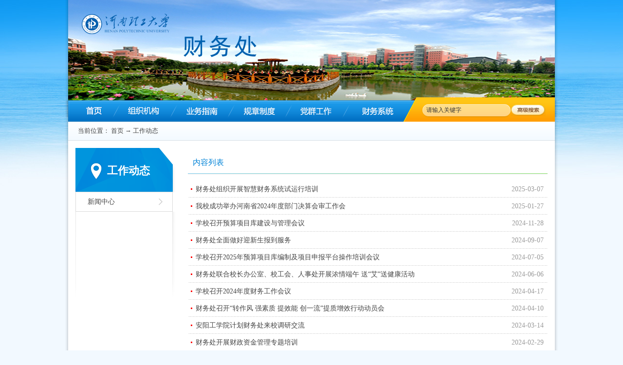

--- FILE ---
content_type: text/html
request_url: https://cwc.hpu.edu.cn/gzdt.htm
body_size: 5848
content:
<!DOCTYPE html>
<html>
<head>
<meta http-equiv="Content-Type" content="text/html; charset=UTF-8">
<title>工作动态-河南理工大学财务处欢迎您！</title><META Name="keywords" Content="河南理工大学财务处欢迎您！,工作动态" />

<link href="dfiles/9772/css/main.css" rel="stylesheet" type="text/css">
<link href="dfiles/9772/css/index.css" rel="stylesheet" type="text/css">
<script src="dfiles/9772/js/jquery.min.js"></script>
<script src="dfiles/9772/js/jquery.sudoslider.min.js"></script>
<!--Announced by Visual SiteBuilder 9-->
<link rel="stylesheet" type="text/css" href="_sitegray/_sitegray_d.css" />
<script language="javascript" src="_sitegray/_sitegray.js"></script>
<!-- CustomerNO:77656262657232307e7a46575055574200010004445c -->
<link rel="stylesheet" type="text/css" href="list.vsb.css" />
<script type="text/javascript" src="/system/resource/js/vsbscreen.min.js" id="_vsbscreen" devices="pc|pad"></script>
<script type="text/javascript" src="/system/resource/js/counter.js"></script>
<script type="text/javascript">_jsq_(1029,'/list.jsp',-1,1816116785)</script>
</head>
<body>



<div class="yc_bg_flash flash-replaced " id="bgFlash" style="background:url(dfiles/9772/images/bg_sea.jpg) no-repeat center top"> 
  <script type="text/javascript" src="dfiles/9772/js/jcarousellite_index.js"></script>
    <div class="yc_shadow" style="margin: 0 auto;">
  <div class="index_banner" id="banner_tabs"> 

    <ul>
      <li class="first"><a href="#" target="_blank"></a></li>
      <li class="second"><a href="#" target="_blank"></a></li>
      <!--    <li class="third"><a href="#" target="_blank"></a></li>
    <li class="fourth"><a href="#" target="_blank"></a></li>
    <li class="fifth"><a href="#" target="_blank"></a></li>      
    <li class="sixth"><a href="#"></a></li>-->
    </ul>
    <cite style="display:none;"><span class="cur">1</span><span>2</span> 
    <!--<span>3</span><span>4</span><span>5</span><span>6</span>-->
    </cite> </div>
  <script type="text/javascript">
            (function(){
                if(!Function.prototype.bind){
                    Function.prototype.bind = function(obj){
                        var owner = this,args = Array.prototype.slice.call(arguments),callobj = Array.prototype.shift.call(args);
                        return function(e){e=e||top.window.event||window.event;owner.apply(callobj,args.concat([e]));};
                    };
                }
            })();
            var banner_tabs = function(id){
                this.ctn = document.getElementById(id);
                this.adLis = null;
                this.btns = null;
                this.animStep = 0.1;//动画速度0.1～0.9
                this.switchSpeed =6;//自动播放间隔(s)
                this.defOpacity = 1;
                this.tmpOpacity = 1;
                this.crtIndex = 0;
                this.crtLi = null;
                this.adLength = 0;
                this.timerAnim = null;
                this.timerSwitch = null;
                this.init();
            };
            banner_tabs.prototype = {
                fnAnim:function(toIndex){
                    if(this.timerAnim){window.clearTimeout(this.timerAnim);}
                    if(this.tmpOpacity <= 0){
                        this.crtLi.style.opacity = this.tmpOpacity = this.defOpacity;
                        this.crtLi.style.filter = 'Alpha(Opacity=' + this.defOpacity*100 + ')';
                        this.crtLi.style.zIndex = 0;
                        this.crtIndex = toIndex;
                        return;
                    }
                    this.crtLi.style.opacity = this.tmpOpacity = this.tmpOpacity - this.animStep;
                    this.crtLi.style.filter = 'Alpha(Opacity=' + this.tmpOpacity*100 + ')';
                    this.timerAnim = window.setTimeout(this.fnAnim.bind(this,toIndex),50);
                },
                fnNextIndex:function(){
                    return (this.crtIndex >= this.adLength-1)?0:this.crtIndex+1;
                },
                fnSwitch:function(toIndex){
                    if(this.crtIndex==toIndex){return;}
                    this.crtLi = this.adLis[this.crtIndex];
                    for(var i=0;i<this.adLength;i++){
                        this.adLis[i].style.zIndex = 0;
                    }
                    this.crtLi.style.zIndex = 2;
                    this.adLis[toIndex].style.zIndex = 1;
                    for(var i=0;i<this.adLength;i++){
                        this.btns[i].className = '';
                    }
                    this.btns[toIndex].className = 'cur'
                    this.fnAnim(toIndex);
                },
                fnAutoPlay:function(){
                    this.fnSwitch(this.fnNextIndex());
                },
                fnPlay:function(){
                    this.timerSwitch = window.setInterval(this.fnAutoPlay.bind(this),this.switchSpeed*1000);
                },
                fnStopPlay:function(){
                    window.clearTimeout(this.timerSwitch);
                },
                init:function(){
                    this.adLis = this.ctn.getElementsByTagName('li');
                    this.btns = this.ctn.getElementsByTagName('cite')[0].getElementsByTagName('span');
                    this.adLength = this.adLis.length;
                    for(var i=0,l=this.btns.length;i<l;i++){
                        with({i:i}){
                            this.btns[i].index = i;
                            this.btns[i].onclick = this.fnSwitch.bind(this,i);
                            this.btns[i].onclick = this.fnSwitch.bind(this,i);
                        }
                    }
                    this.adLis[this.crtIndex].style.zIndex = 2;
                    this.fnPlay();
                    this.ctn.onmouseover = this.fnStopPlay.bind(this);
                    this.ctn.onmouseout = this.fnPlay.bind(this);
                }
            };
            var player1 = new banner_tabs('banner_tabs');
        </script>
  <div class="alt"></div>
</div>
</div>

<header class="yc_header">
  
<div class="yc_topBox"> </div>
</header>
<div class="yc_container">
  <div class="yc_nav_top boxImg"><img src="dfiles/9772/images/img_nav_top.jpg" width="1000" height="6"></div>
  <div class="yc_shadow">
    <nav class="yc_nav">
      <div class="yc_nav_menu">
      
        
         
                            
   <div class="yc_menu"><a class="yc_menu_link_first" href="index.htm" title="首页"></a></div>
    <div class="yc_menu"><a class="yc_menu_link" href="zzjg.htm"></a>
          <div class="yc_submenu yc_menu1" style="display: none;">
            <div class="triangle"></div>
            <div class="yc_sub_content">
              <div class="yc_subleft4 fl">
                <ul>

                 <li><a href="zzjg/bmld.htm" target="">部门领导</a> </li> 

                 <li><a href="zzjg/bmsz.htm" target="">部门设置</a> </li> 

                 <li><a href="zzjg/bmjj.htm" target="">部门简介</a> </li> 

                 <li><a href="zzjg/bmdh.htm" target="">部门电话</a> </li> 
              
                        

                </ul>
              </div>
              
            </div>
          </div>
          
        </div>
    <div class="yc_menu"><a class="yc_menu_link" href="ywzn.htm"></a>
          <div class="yc_submenu yc_menu2" style="display: none;">
            <div class="triangle"></div>
            <div class="yc_sub_content">
              <div class="yc_subleft4 fl">
                <ul>

                 <li><a href="ywzn/fwzn.htm" target="">服务指南</a> </li> 

                 <li><a href="ywzn/yjsyw.htm" target="">预决算业务</a> </li> 

                 <li><a href="ywzn/xykyw.htm" target="">校园卡业务</a> </li> 

                 <li><a href="ywzn/jjhdlx.htm" target="">经济活动立项</a> </li> 

                 <li><a href="ywzn/csyw.htm" target="">财税业务</a> </li> 
              
                        

                </ul>
              </div>
              
            </div>
          </div>
          
        </div>
    <div class="yc_menu"><a class="yc_menu_link" href="gzzd.htm"></a>
          <div class="yc_submenu yc_menu3" style="display: none;">
            <div class="triangle"></div>
            <div class="yc_sub_content">
              <div class="yc_subleft4 fl">
                <ul>

                 <li><a href="gzzd/sjzc.htm" target="">上级政策</a> </li> 

                 <li><a href="gzzd/xnzd.htm" target="">校内制度</a> </li> 

                 <li><a href="gzzd/nbkz.htm" target="">内部控制</a> </li> 

                 <li><a href="gzzd/zfhjgg.htm" target="">政府会计改革</a> </li> 
              
                        

                </ul>
              </div>
              
            </div>
          </div>
          
        </div>
    <div class="yc_menu"><a class="yc_menu_link" href="dqgz.htm"></a>
          <div class="yc_submenu yc_menu4" style="display: none;">
            <div class="triangle"></div>
            <div class="yc_sub_content">
              <div class="yc_subleft4 fl">
                <ul>

                 <li><a href="dqgz/zbhd.htm" target="">支部活动</a> </li> 

                 <li><a href="dqgz/ywxx.htm" target="">业务学习</a> </li> 

                 <li><a href="dqgz/zbsz.htm" target="">支部设置</a> </li> 

                 <li><a href="dqgz/bwcxljsm.htm" target="">不忘初心牢记使命</a> </li> 

                 <li><a href="dqgz/dsxx.htm" target="">党史学习</a> </li> 
              
                        

                </ul>
              </div>
              
            </div>
          </div>
          
        </div>
    <div class="yc_menu"><a class="yc_menu_link" href="http://cw.hpu.edu.cn/SSO/userId?loginUrl=http%3A//cw.hpu.edu.cn/WFManager/sso.jsp"></a>
          
        </div>

        
     
                            
     

      <!--yc_nav_menu-->
      <script type="text/javascript">
    function _nl_ys_check(){
        
        var keyword = document.getElementById('showkeycode1042308').value;
        if(keyword==null||keyword==""){
            alert("请输入你要检索的内容！");
            return false;
        }
        if(window.toFF==1)
        {
            document.getElementById("lucenenewssearchkey1042308").value = Simplized(keyword );
        }else
        {
            document.getElementById("lucenenewssearchkey1042308").value = keyword;            
        }
        var  base64 = new Base64();
        document.getElementById("lucenenewssearchkey1042308").value = base64.encode(document.getElementById("lucenenewssearchkey1042308").value);
        new VsbFormFunc().disableAutoEnable(document.getElementById("showkeycode1042308"));
        return true;
    } 
</script>
<form action="ssjg.jsp?wbtreeid=1029" method="post" id="au1a" name="au1a" onsubmit="return _nl_ys_check()" style="display: inline">
 <input type="hidden" id="lucenenewssearchkey1042308" name="lucenenewssearchkey" value=""><input type="hidden" id="_lucenesearchtype1042308" name="_lucenesearchtype" value="1"><input type="hidden" id="searchScope1042308" name="searchScope" value="0">

 
        <div class="yc_search">
 <input type="text" name="showkeycode" id="showkeycode1042308" class="yc_s_input fl" value="请输入关键字" onfocus="if(this.value==&#39;请输入关键字&#39;)this.value=&#39;&#39;;" onblur="if(this.value==&#39;&#39;)this.value=&#39;请输入关键字&#39;">
          <input class="yc_btn_Asearch fl" type="image" value="高级搜索" src="dfiles/9772/images/ss.jpg">
 
 </div>
</form><script language="javascript" src="/system/resource/js/base64.js"></script><script language="javascript" src="/system/resource/js/formfunc.js"></script>

        <!--search-->
    
      </div>
    </nav>


<script src="dfiles/9772/js/jquery.flash.js"></script> 
<script>
$(document).ready(function(){
  $(".yc_menu").on("mouseenter",function(){
    $(this).find(".yc_submenu").slideDown(300);
  });
  $(".yc_menu").on("mouseleave",function(){
    $(this).find(".yc_submenu").slideUp(200);
  });
  
  /*启用动画背景请删除此注释并修改相关文件名*
   $('#bgFlash').flash(
        { 
          src: '/swf/bg.swf',
          width: '100%',
          height: 400,
          flashvars: { foo: 'bar', baz: 'zoo' },
          wmode: 'transparent'
        },
         { version: 9}    
     );
  */
});
</script> 







 <div class="yc_location">当前位置：
                  <a href="index.htm">首页</a>
                →  
                <a href="gzdt.htm">工作动态</a>
</div>
        <div class="yc_content_inner">
          <aside class="yc_left_box fl">
            <div class="yc_left_title">



工作动态</div>
            <div class="yc_left_list">
                <ul><li class=""><a href="gzdt/xwzx.htm" target="">新闻中心</a></li>
</ul>
            </div>
            <div class="boxImg"><img src="dfiles/9772/images/img_left_shadow_bot.jpg" alt="" width="206" height="180"></div>
          </aside>
          <div class="yc_right_box fl">

<script language="javascript" src="/system/resource/js/centerCutImg.js"></script><script language="javascript" src="/system/resource/js/dynclicks.js"></script><script language="javascript" src="/system/resource/js/ajax.js"></script><div class="yc_right_title0"><span>内容列表</span> 
                <div class="gradient_line"></div>
          </div>
            <div class="yc_right_comlist">
                    <ul>
                        
                                
<li id="line_u5_0"><strong>2025-03-07</strong><a href="https://news.hpu.edu.cn/info/1018/33340.htm" target="_blank">财务处组织开展智慧财务系统试运行培训</a></li>
         
                            
                                
<li id="line_u5_1"><strong>2025-01-27</strong><a href="info/1030/2397.htm" target="_blank">我校成功举办河南省2024年度部门决算会审工作会</a></li>
         
                            
                                
<li id="line_u5_2"><strong>2024-11-28</strong><a href="info/1030/2390.htm" target="_blank">学校召开预算项目库建设与管理会议</a></li>
         
                            
                                
<li id="line_u5_3"><strong>2024-09-07</strong><a href="info/1030/2380.htm" target="_blank">财务处全面做好迎新生报到服务</a></li>
         
                            
                                
<li id="line_u5_4"><strong>2024-07-05</strong><a href="info/1030/2347.htm" target="_blank">学校召开2025年预算项目库编制及项目申报平台操作培训会议</a></li>
         
                            
                                
<li id="line_u5_5"><strong>2024-06-06</strong><a href="info/1030/2340.htm" target="_blank">财务处联合校长办公室、校工会、人事处开展浓情端午 送“艾”送健康活动</a></li>
         
                            
                                
<li id="line_u5_6"><strong>2024-04-17</strong><a href="info/1030/2310.htm" target="_blank">学校召开2024年度财务工作会议</a></li>
         
                            
                                
<li id="line_u5_7"><strong>2024-04-10</strong><a href="info/1030/2308.htm" target="_blank">财务处召开“转作风 强素质 提效能 创一流”提质增效行动动员会</a></li>
         
                            
                                
<li id="line_u5_8"><strong>2024-03-14</strong><a href="info/1030/2298.htm" target="_blank">安阳工学院计划财务处来校调研交流</a></li>
         
                            
                                
<li id="line_u5_9"><strong>2024-02-29</strong><a href="info/1030/2287.htm" target="_blank">财务处开展财政资金管理专题培训</a></li>
         
                            
                                
<li id="line_u5_10"><strong>2024-01-18</strong><a href="info/1030/2278.htm" target="_blank">中国建设银行河南省分行副行长岳邦奎一行莅校交流</a></li>
         
                            
                                
<li id="line_u5_11"><strong>2023-11-15</strong><a href="info/1030/2239.htm" target="_blank">河南农业大学财务处来校调研交流</a></li>
         
                            
                                
<li id="line_u5_12"><strong>2023-11-11</strong><a href="info/1030/2234.htm" target="_blank">财务处开展个人养老金政策宣讲培训</a></li>
         
                            
                                
<li id="line_u5_13"><strong>2023-09-01</strong><a href="info/1030/2186.htm" target="_blank">迎新季 | 财务处全面做好迎新生报到服务</a></li>
         
                            
                                
<li id="line_u5_14"><strong>2023-08-30</strong><a href="https://mp.weixin.qq.com/s/2qGlP_8E3fvdFjFgof4w5g" target="_blank">我校财务处4人获评河南省教育财务工作先进个人</a></li>
         
                            
                                
</ul>
                </div>
                <!--pagebox-->
            <div class="">
                  

<link rel="stylesheet" Content-type="text/css" href="/system/resource/css/pagedown/sys.css"><div class="pb_sys_common pb_sys_full pb_sys_style1" style="margin-top:10px;text-align:left;"><span class="p_pages"><span class="p_first_d p_fun_d">首页</span><span class="p_prev_d p_fun_d">上页</span><span class="p_no_d">1</span><span class="p_no"><a href="gzdt/13.htm">2</a></span><span class="p_no"><a href="gzdt/12.htm">3</a></span><span class="p_no"><a href="gzdt/11.htm">4</a></span><span class="p_no"><a href="gzdt/10.htm">5</a></span><span class="p_dot">...</span><span class="p_no"><a href="gzdt/1.htm">14</a></span><span class="p_next p_fun"><a href="gzdt/13.htm">下页</a></span><span class="p_last p_fun"><a href="gzdt/1.htm">末页</a></span></span></div>

             
            </div>              <!--pagebox--><script>_showDynClickBatch(['dynclicks_u5_2411','dynclicks_u5_2397','dynclicks_u5_2390','dynclicks_u5_2380','dynclicks_u5_2347','dynclicks_u5_2340','dynclicks_u5_2310','dynclicks_u5_2308','dynclicks_u5_2298','dynclicks_u5_2287','dynclicks_u5_2278','dynclicks_u5_2239','dynclicks_u5_2234','dynclicks_u5_2186','dynclicks_u5_2181'],[2411,2397,2390,2380,2347,2340,2310,2308,2298,2287,2278,2239,2234,2186,2181],"wbnews", 1816116785)</script>
</div>
        </div><!--yc_content_inner-->

    


<script type="text/javascript">   
// 设置为主页   
function SetHome(obj,vrl){   
try{   
obj.style.behavior='url(#default#homepage)';obj.setHomePage(vrl);   
}   
catch(e){   
if(window.netscape) {   
try {   
netscape.security.PrivilegeManager.enablePrivilege("UniversalXPConnect");   
}   
catch (e) {   
alert("此操作被浏览器拒绝！\n请在浏览器地址栏输入“about:config”并回车\n然后将 [signed.applets.codebase_principal_support]的值设置为'true',双击即可。");   
}   
var prefs = Components.classes['@mozilla.org/preferences-service;1'].getService(Components.interfaces.nsIPrefBranch);   
prefs.setCharPref('browser.startup.homepage',vrl);   
}else{   
alert("您的浏览器不支持，请按照下面步骤操作：1.打开浏览器设置。2.点击设置网页。3.输入："+vrl+"点击确定。");   
}   
}   
}   
// 加入收藏 兼容360和IE6   
function shoucang(sTitle,sURL)   
{   
try   
{   
window.external.addFavorite(sURL, sTitle);   
}   
catch (e)   
{   
try   
{   
window.sidebar.addPanel(sTitle, sURL, "");   
}   
catch (e)   
{   
alert("加入收藏失败，请使用Ctrl+D进行添加");   
}   
}   
}   
</script> 
<!--container-->

<footer class="yc_footer">
  
<div class="yc_flinks"><script language="javascript" src="/system/resource/js/openlink.js"></script><a href="#" onclick="_addDynClicks(&#34;wburl&#34;, 1816116785, 77468)">关于本站</a> | 
<a href="#" onclick="_addDynClicks(&#34;wburl&#34;, 1816116785, 77469)">联系我们</a> | 
<a href="javascript:void(0)" onclick="SetHome(this,window.location)">设为首页</a> 
  |
<a href="javascript:void(0)" onclick="shoucang(document.title,window.location)">加入收藏</a></div>
  <div class="yc_copyright"><!-- 版权内容请在本组件"内容配置-版权"处填写 -->
<p><a href="http://cwc.hpu.edu.cn/admin/adminlogin.aspx">河南理工大学财务处</a>&nbsp;&nbsp;备案号：校ICP备02030 <br /></p></div>
</footer>
</div>
</div>


</body>
</html>


--- FILE ---
content_type: text/css
request_url: https://cwc.hpu.edu.cn/dfiles/9772/css/main.css
body_size: 11912
content:
@charset "utf-8";
/*通用规则*/

/* 全局标记 */
body {margin:0;padding:0;font-size:13px;font-family:"Microsoft Yahei";color:#444; background:#f2f9ff;  -webkit-text-size-adjust:none;}
header,nav,article,section,aside,footer,div,p,ul,ol,li,dl,dt,dd,h1,h2,h3,h4,h5,h6,form,input,textarea,strong,table,td,tr,th{margin:0; padding:0;}
h1,h2,h3,h4,h5,h6{font-size:12px; font-weight:normal;}
img {border:0 none;}
ul,ol,li {list-style-type:none;}
input,select{vertical-align:middle;}
img, input {border:none;}
/*文本*/
.textCenter {text-align:center;}
.textLeft {text-align:left;}
.textRight {text-align:right;}

/*浮动定位*/
.fl {float:left; display:inline;}
.fr {float:right; display:inline;}
.noborder{border:0 !important;}
.noBg{background:none !important;}
.nodis{display:none !important;}

/*栏目间隔*/
.marginLeft10px{margin-left:10px;}
.marginLeft11px{margin-left:11px;}
.marginLeft15px{margin-left:15px;}

/*行空白间距*/
.boxSpace0{margin:0; padding:0; font-size:0;clear:both;}
.boxSpace5px{margin:0; padding:0; font-size:0;clear:both; height:5px;}
.boxSpace10px{margin:0; padding:0; font-size:0;clear:both; height:10px;}
.boxSpace15px{margin:0; padding:0; font-size:0;clear:both; height:15px;}
.boxImg{margin:0; padding:0; font-size:0; line-height:0;}

/*清除浮动*/ 
.clearboth{clear:both; font-size: 0; line-height: 0;}
.clearfix:after { clear: both; content: '.'; display: block; font-size: 0; line-height: 0; overflow:hidden; visibility: hidden; width: 0; height: 0;}
* html .clearfix, *:first-child+html .clearfix{ zoom:1;}

/*链接*/
a {color:#444;text-decoration:none;}
a:hover {color:#e3010d; text-decoration:none;}

/*分页样式*/
.pagebox {width:100%; margin:20px 0 0 0;padding:0;text-align:center;overflow:hidden;}
.pagebox span {display:inline-block; margin:0 1px;overflow:hidden;text-align:center;background:#FFF;}
.pagebox span a {display:block;overflow:hidden;}
.pagebox span.pagebox_total{height:21px;line-height:21px;}
.pagebox span.pagebox_pre_nolink {border:1px #ddd solid;width:53px;height:21px;line-height:21px;text-align:center;color:#999;cursor:default;}
.pagebox span.pagebox_pre {color:#3568b9;height:23px;}
.pagebox span.pagebox_pre a, .pagebox span.pagebox_pre a:visited, .pagebox span.pagebox_next a, .pagebox span.pagebox_next a:visited {border:1px #b8b8b8 solid;color:#b8b8b8;text-decoration:none;text-align:center;width:53px;cursor:pointer;height:21px;line-height:21px;}
.pagebox span.pagebox_pre a:hover, .pagebox span.pagebox_pre a:active, .pagebox span.pagebox_next a:hover, .pagebox span.pagebox_next a:active {color:#363636;border:1px #363636 solid;}
.pagebox span.pagebox_num_nonce {border:1px #ddd solid;padding:0 8px;height:21px;line-height:21px;color:#fff;cursor:default;background:#3a8dd9;}
.pagebox span.pagebox_num {color:#3568b9;height:23px;_width:24px;}
.pagebox span.pagebox_num a, .pagebox span.pagebox_num a:visited {border:1px #b8b8b8 solid;color:#8a8a8a;text-decoration:none;padding:0 8px;cursor:pointer;height:21px;line-height:21px;}
.pagebox span.pagebox_num a:hover, .pagebox span.pagebox_num a:active {border:1px #363636 solid;color:#363636;}
.pagebox span.pagebox_num_ellipsis {color:#393733;width:22px;background:none;line-height:23px;}
.pagebox span.pagebox_next_nolink {border:1px #ddd solid;width:53px;height:21px;line-height:21px;text-align:center;color:#999;cursor:default;}


.pages {  color: #999;overflow: auto; height:40px; width:100%; margin-top:10px;margin-bottom:10px;overflow: hidden; text-align:center;}
.pages a, .pages .cpb { text-decoration:none;float:left; padding: 0 5px; border: 1px solid #ddd;background: #ffffff;margin:0 2px; font-size:14px; color:#000;}
.pages a:hover { background-color:#3568b9; color:#fff;border:1px solid #3568b9; text-decoration:none;}
.pages .cpb { font-weight: bold; color: #3568b9; background: #fff; border:1px solid #fff;}
/*分页样式结束*/

/*页面样式开始*/
.yc_bg_flash{width:100%; height:400px; position:relative; z-index:-1;}
.yc_header{width:100%; height:200px; margin-top:-400px;}
.yc_topBox{width:1000px; height:200px; margin:0 auto; position:relative; z-index:0;}
.yc_logo{padding:58px 0 0 35px;}
.yc_toplink{position:absolute; right:0; top:0; z-index:1;}
.yc_container{width:1014px; margin:0 auto;}
.yc_nav_top{width:1000px; margin-left:7px;}
.yc_shadow{width:1000px; padding:0 7px 15px 7px; background:url(../images/bg_shadow_y.jpg) repeat-y;}
.yc_shadow_bot{line-height:0; font-size:0;}
.yc_nav{width:1000px; height:44px; background:url(../images/bg_nav11.jpg) no-repeat left top; position:relative; z-index:1;}
.yc_nav_menu{}
.yc_menu{float:left; display:inline; height:44px;}
.yc_menu_link{display:inline-block; width:118px;  height:44px;}
.yc_menu_link_first{display:inline-block;  height:44px; width:100px !important;}
.yc_submenu{position:absolute; top:37px; z-index:100;  display:none;}
.yc_menu1{left:96px; width:120px;}
.yc_menu2{left:213px; width:120px;}
.yc_menu3{left:334px; width:120px;}
.yc_menu4{left:450px; width:120px;}
.yc_menu5{left:570px; width:120px;}

.triangle{border-left:0px dashed transparent;border-right:10px dashed transparent;border-bottom:10px solid #FFF;width:0;height:0;font-size:0;  line-height:0; margin-left:52px; overflow:hidden;}
.yc_sub_content{border-left:1px solid #0d8ee9; border-right:1px solid #0d8ee9;border-bottom:1px solid #0d8ee9; background:url(../images/bg_png_white.jpg) repeat; padding:12px 13px 18px 13px; margin-top:-3px; _zoom:1; overflow:hidden;}
.yc_subleft {width:260px;}
.yc_subleft4{width:130px;}
.yc_subleft ul li,.yc_sublist ul li,.yc_subleft4 ul li{float:left; display:inline;  margin:0 0px; width:90px; height:29px; border-bottom:1px solid #dadada; padding-left:0px; line-height:29px;text-align:center;overflow: hidden;text-overflow: ellipsis;white-space: nowrap;}
.yc_subright{width:187px; height:149px; margin-left:15px; overflow:hidden;}

.yc_search{width:250px; height:25px; position:absolute; z-index:20; right:14px; top:8px;}
.yc_s_input{display:block; border:0; background:none; width:168px; height:25px; line-height:25px; font-size:12px; color:#333;}
.yc_btn_search,.yc_btn_Asearch{display:inline-block; height:25px;}
.yc_btn_search{width:49px; font-size:0;}
.yc_btn_Asearch{width:72px; margin-left:5px; border:none; text-indent:-999em; font-size:0;}

.yc_date_weather,.yc_location{width:1000px; height:38px;text-align:left; border-bottom:1px solid #d6dde3;
background: #f3faff;
background: -moz-linear-gradient(top,  #ffffff 0%, #f3faff 100%);
background: -webkit-gradient(linear, left top, left bottom, color-stop(0%,#ffffff), color-stop(100%,#f3faff));
background: -webkit-linear-gradient(top,  #ffffff 0%,#f3faff 100%);
background: -o-linear-gradient(top,  #ffffff 0%,#f3faff 100%);
background: -ms-linear-gradient(top,  #ffffff 0%,#f3faff 100%);
background: linear-gradient(to bottom,  #ffffff 0%,#f3faff 100%);
filter: progid:DXImageTransform.Microsoft.gradient( startColorstr='#ffffff', endColorstr='#f3faff',GradientType=0 );}
.yc_date{width:420px; padding-left:35px; line-height:38px;}
#localtime{ width:160px; font-size:12px; display:inline-block;}
.yc_weather{width:400px; margin-left:20px; padding:6px 0 0;}
.yc_location{width:980px; height:38px; line-height:38px; padding-left:20px;}

.yc_icontent{width:970px; margin:0 auto; padding:15px 0 0;}
.yc_section_news{width:970px; float:left;}
.yc_ifocus{width:346px; height:284px; border-left:1px solid #a6d0f4; border-bottom:1px solid #a6d0f4;  border-top:1px solid #a6d0f4; background:url(../images/bgfocus.jpg) bottom no-repeat;  position:relative; z-index:0; padding:6px 0 0 6px;}
.boxLink{}
.boxLink li{float:left; line-height:35px; padding:5px 0 0 45px; width:125px;  font-size:14px; font-weight:bold;}
.boxLink li a{color:#1783d7;}
.boxLink li a:hover{color:#1783d7;}
.yc_mark{width:56px; height:56px; position:absolute; left:6px; top:6px; z-index:30;}

.yc_inews_tab{width:645px; float:left;}
#yc_intag{height:35px; background:url(../images/bg_news_tab11.jpg) no-repeat 0 0;}
#yc_intag li{float:left; display:inline-block;width:128px; height:35px; line-height:35px; font-size:14px; font-weight:bold; text-align:center;}
#yc_intag li a{display:block; color:#444;}
#yc_intag li a:hover{color:#0083d7;}
#yc_intag li.cur{width:128px;background:url(../images/bg_news_tabf1.jpg) no-repeat; color:#0083d7;}
#yc_intag li.cur a{color:#0083d7;}

#yc_incont{width:620px; height:255px; padding:15px 10px 10px 10px; border-left:1px solid #a6d0f4;  border-right:1px solid #a6d0f4;  border-bottom:1px solid #a6d0f4;}
.yc_incont h3{font-family:"Microsoft Yahei","黑体"; font-size:18px; color:#e3010d; text-align:center; height:33px; background:url(../images/bg_dot_line.jpg) repeat-x bottom;}
.yc_incont h3 a{color:#e3010d;}
.yc_incont ul li{height:28px; line-height:28px; font-size:14px;white-space:nowrap;}
.yc_incont ul li a{display:inline-block; background:url(../images/icon_square.jpg) no-repeat 6px center; padding-left:16px;}
.yc_incont ul li span{float:right; color:#999; padding-right:8px; font-size:12px;}

.yc_inews_tab1{width:386px; float:left; margin-top:-1px;}
#yc_intag1{height:35px; background:url(../images/bg_news_tab1.jpg) no-repeat 0 0;}
#yc_intag1 li{float:left; display:inline-block;width:128px; height:35px; line-height:35px; font-size:14px; font-weight:bold; text-align:center;}
#yc_intag1 li a{display:block; color:#444;}
#yc_intag1 li a:hover{color:#0083d7;}
#yc_intag1 li.cur{width:128px;background:url(../images/bg_news_tabf1.jpg) no-repeat; color:#0083d7;}
#yc_intag1 li.cur a{color:#0083d7;}
#yc_incont1{width:364px;height:145px; padding:15px 10px 10px 10px; border-left:1px solid #a6d0f4;  border-right:1px solid #a6d0f4;  border-bottom:1px solid #a6d0f4;}
.yc_incont1 h3{font-family:"Microsoft Yahei","黑体"; font-size:18px; color:#e3010d; text-align:center; height:33px; background:url(../images/bg_dot_line.jpg) repeat-x bottom;}
.yc_incont1 h3 a{color:#e3010d;}
.yc_incont1 ul li{height:28px; line-height:28px;font-size:14px;white-space:nowrap;}
.yc_incont1 ul li a{display:inline-block; background:url(../images/icon_square.jpg) no-repeat 6px center; padding-left:16px;}
.yc_incont1 ul li span{float:right; color:#999; padding-right:8px; font-size:12px;}
.yc_more{display:block; text-align:right; padding:8px 5px 0 0;}
.yc_notice{width:199px; height:292px; background:url(../images/bg_notice.jpg) no-repeat 0 0; margin-left:9px; padding:0 10px 0 13px; overflow:hidden;}
.yc_notice_title{height:35px; color:#FFF; line-height:35px; font-size:14px; font-weight:bold;}
.yc_notice_title span{ float:right; font-size:12px; font-weight:normal;}
.yc_notice_title span a{color:#FFF;}
.yc_notice_last{height:88px; padding:14px 4px 0 4px; overflow:hidden;}
.yc_notice_last h5{display:block; height:15px; line-height:15px; font-size:10px; font-family:'Arial'; color:#FFF; padding-left:7px;}
.yc_notice_last span{display:block; line-height:18px; padding-top:8px;}
.yc_notice_list ul li{height:28px; line-height:28px;  background:url(../images/bg_dot_line.jpg) repeat-x top; white-space:nowrap;}
.yc_notice_list ul li a{display:inline-block; background:url(../images/icon_square_green.jpg) no-repeat 3px center; padding-left:12px;}

.yc_section_info{width:970px; height:412px; margin-top:15px; overflow:hidden;}
.yc_gov_info{width:355px; height:412px; background:url(../images/bg_zfxxgk.jpg) no-repeat 0 0;}
.yc_enter{text-align:right; height:20px; padding:17px 6px 0 0;}
.yc_info_list1{width:344px; height:129px; padding:16px 0 0 11px;}
.yc_info_list1 ul li{float:left; display:inline; margin:0 7px 7px 0; width:163px; height:30px;}
.yc_info_list1 ul li a{display:block; padding-left:26px; line-height:30px;}
.yc_info_list2{width:337px; height:222px; padding:7px 10px 0 8px;}
.yc_info_list2 ul li{float:left;display:inline; margin:0 1px 1px 0; width:83px; height:69px;}
.yc_info_list2 ul li a{display:block; text-align:center; padding-top:47px; padding-left:5px; height:22px; font-size:14px;}
.yc_info_tabs{width:360px; height:412px; margin-right:10px; overflow:hidden;}
#yc_info_tab1{width:100%; padding:0; overflow:hidden;}
#yc_info_tag1,#yc_info_tag2,#yc_info_tag3,#yc_info_tag4{height:35px; background:url(../images/bg_tag_line.jpg) repeat-x 0 29px; padding-left:10px;}
#yc_info_tag1 li,#yc_info_tag2 li,#yc_info_tag3 li,#yc_info_tag4 li{width:117px; height:29px; float:left; display:inline; margin-right:2px; background:url(../images/bg_news_tab2.jpg) no-repeat -119px 0; padding-top:6px; text-align:center; font-size:14px; font-weight:bold;}
#yc_info_tag1 li a,#yc_info_tag2 li a,#yc_info_tag3 li a,#yc_info_tag4 li a{display:block;}
#yc_info_tag1 li.cur,#yc_info_tag2 li.cur,#yc_info_tag3 li.cur,#yc_info_tag4 li.cur{background-position:0 0; color:#0083d7;}
#yc_info_tag1 li.cur a,#yc_info_tag2 li.cur a,#yc_info_tag3 li.cur a,#yc_info_tag4 li.cur a{color:#0083d7;}
.yc_info_con1 ul li,.yc_info_con2 ul li,.yc_info_con3 ul li,.yc_info_con4 ul li{height:27px; line-height:27px; border-bottom:1px dashed #ddd; font-size:14px;white-space:nowrap;}
.yc_info_con1 ul li a,.yc_info_con2 ul li a,.yc_info_con3 ul li a,.yc_info_con4 ul li a{display:inline-block; background:url(../images/icon_square.jpg) no-repeat 6px center; padding-left:16px;}
.yc_info_con1 ul li span,.yc_info_con2 ul li span,.yc_info_con3 ul li span,.yc_info_con4 ul li span{float:right; color:#999; padding-right:9px; font-size:12px;}
.yc_more1{display:block; text-align:right; padding:8px 10px 0 0;}
#yc_info_tab2, #yc_info_tab4{width:360px; margin-top:12px; overflow:hidden;}
.yc_info_subject{width:220px; margin-left:10px; overflow:hidden;}
.yc_is_title{height:35px; background:url(../images/bg_t_ztzl.jpg) no-repeat; line-height:35px; padding-left:15px;}
.yc_is_title strong{color:#0083d7; font-size:14px;}
.yc_is_title span{float:right; padding-right:10px;}
.yc_is_button{margin-top:8px;}
.yc_section_ad{margin-top:10px; border:1px solid #d7dce1; width:968px; height:81px;}
.yc_section_work{width:970px; height:140px; background:url(../images/bg_wsbs11.jpg) no-repeat; margin-top:15px;}
.yc_work_title{height:35px; margin-bottom:10px; position:relative; z-index:0;}
.yc_work_title span{display:block; width:39px; height:17px; position:absolute; z-index:1; right:10px; top:11px;}
.yc_work_title span a{display:block; width:39px; height:17px;}
.yc_work_zone1{height:235px; overflow:hidden;}
.yc_work_pt{width:343px; margin-left:11px; overflow:hidden;}
.yc_work_pt h3{text-align:center; height:29px; line-height:29px; color:#0083d7; font-size:14px; font-weight:bold;}
.yc_work_pt ul{display:block; padding:10px 0 0 22px; width:321px; overflow:hidden;}
.yc_work_pt ul li{width:84px; height:36px; line-height:36px; padding-left:23px; white-space:nowrap; float:left; display:inline;}
.yc_work_tabs{width:606px; height:235px; margin-left:10px; overflow:hidden;}
#yc_work_tag{height:106px; overflow:hidden;}
#yc_work_tag li{width:112px; height:106px; position:relative; z-index:0; float:left; display:inline;margin-right:9px;}
#yc_work_tag li a{display:block; width:112px; height:36px; padding-top:70px; font-size:14px; font-weight:bold;  text-align:center;}
#yc_work_tag li .trangle_a{display:none; position:absolute; z-index:1; left:50px; bottom:1px;border-left:7px dashed transparent;border-right:7px dashed transparent;border-bottom:7px solid #a6d0f4;width:0;height:0;font-size:0;  line-height:0;overflow:hidden;}
#yc_work_tag li .trangle_b{display:none; position:absolute; z-index:2; left:50px; bottom:0; border-left:7px dashed transparent;border-right:7px dashed transparent;border-bottom:7px solid #FFF;width:0;height:0;font-size:0;  line-height:0; overflow:hidden;}
#yc_work_tag li.cur a{color:#0083d7;}
#yc_work_tag li.cur .trangle_a,#yc_work_tag li.cur .trangle_b{display:block;}
#yc_work_con{width:571px; height:128px; padding:0 12px; overflow:hidden;}
.yc_work_type{height:71px; padding-top:2px; background:url(../images/bg_dot_line.jpg) repeat-x 0 37px;}
.yc_work_type li{width:76px;height:35px; float:left; line-height:35px; font-size:14px; background:url(../images/icon_arrow.jpg) no-repeat 9px center; padding-left:19px; overflow:hidden; white-space:nowrap;}
.yc_work_query{height:41px;  padding-left:5px; padding-top:14px; background:url(../images/bg_dot_line.jpg) repeat-x top;}
.yc_query_guide,.yc_query_table{height:23px; line-height:23px;}
.yc_query_table{margin-left:20px;}
.yc_qinput{width:162px; height:21px; border:1px solid #dfdfdf; border-right:0 none;}
.yc_work_zone2{height:79px; margin-top:10px; padding-top:13px; overflow:hidden;}
.yc_work_green{width:259px; margin-left:11px; padding-left:96px; overflow:hidden;}
.yc_work_green ul li{float:left; margin-right:5px; margin-bottom:6px; display:inline;}
.yc_work_green ul li a{display:block; width:79px; height:26px; background:url(../images/bg_btn.jpg) no-repeat; line-height:26px; text-align:center;}
.yc_work_scence{width:524px; padding-left:70px; overflow:hidden; position:relative;}
.linkCjfw{ position:absolute; width:60px; height:60px;left:0; top:0; cursor:pointer;}
.yc_work_scence ul li{float:left; display:inline;}
.yc_work_scence ul li a{display:block; width:104px; height:20px; text-align:center; padding-top:40px; font-size:14px;}
.yc_section_public{width:970px; height:366px; background:url(../images/bg_gzcy.jpg) no-repeat; margin-top:10px; overflow:hidden;}
.yc_public_out{width:970px; height:320px; overflow:hidden;}
.yc_public_view{width:343px; margin-left:11px; overflow:hidden;}
.yc_pv_title{height:32px; line-height:32px; padding-left:44px; font-size:14px;}
.yc_pv_title strong{color:#027cca;}
.yc_pv_title span{float:right; padding-right:11px;}
.yc_pv_sum{height:82px; padding-top:9px;}
.pv_simg{ display:block; float:left; width:105px; height:82px; padding:0 14px 0 10px;}
.pv_sum{width:214px; height:82px; float:left;}
.pv_sum span{display:block;height:59px; line-height:18px; overflow:hidden;}
.pv_sum ul{display:block; background-color:#fafafa; height:21px; border:1px solid #d7dce1; border-right:0 none;}
.pv_sum ul li{float:left; border-right:1px solid #d7dce1; width:70px; height:21px; text-align:center; line-height:21px;}
.pv_sum ul li a{display:block; width:100%; height:100%; color:#444;}
.pv_sum ul li a:hover{background-color:#ffd48a; color:#444;}
.yc_pv_history{width:343px; overflow:hidden;}
.yc_pv_history dl dt{height:25px; border-bottom:1px solid #d7dce1; padding:16px 6px 0 13px; margin-bottom:3px;}
.yc_pv_history dl dt strong{color:#027cca; font-size:14px;}
.yc_pv_history dl dt span{float:right;}
.yc_pv_history dl dd{height:28px; line-height:28px;background:url(../images/bg_dot_line.jpg) repeat-x bottom; padding-left:10px; white-space:nowrap;}
.yc_pv_history dl dd a{display:inline-block; background:url(../images/icon_square.jpg) no-repeat 0 center; padding-left:9px;}
.yc_pv_history dl dd span{float:right; color:#999; padding-right:8px;}
.yc_public_mail{width:374px; padding:0 1px; margin-left:10px; overflow:hidden;}
.pm_title{height:33px; line-height:33px; font-size:14px; padding:0 10px 0 28px;}
.pm_title strong{color:#FFF;}
.pm_title span{float:right; font-size:12px;}
.pm_list{height:223px; padding:3px 10px 0 10px;}
.pm_list ul li{height:28px; line-height:28px;background:url(../images/bg_dot_line.jpg) repeat-x bottom; white-space:nowrap; position:relative; z-index:0;}
.pm_list ul li a{display:inline-block; background:url(../images/icon_square.jpg) no-repeat 6px center; padding-left:15px;}
.pm_list ul li span{float:right; color:#999; padding-right:8px;}
.pm_list ul li em{font-style:normal; color:#999; position:absolute; z-index:1; right:66px;}
.pm_query{width:342px; margin:13px auto 0 auto;}
.pm_query input{display:inline-block; float:left;}
.mq_input{width:246px; height:22px; background:url(../images/bg_input_mail.jpg) no-repeat; border:0 none; padding-left:25px; line-height:22px;}
.yc_public_survey{width:208px; padding:1px 0 0 1px; margin-left:10px; overflow:hidden;}
#yc_survey_tag{height:39px;}
#yc_survey_tag li{float:left; width:104px; height:38px; position:relative; z-index:0;}
#yc_survey_tag li a{display:block; width:103px; height:32px; font-size:14px; font-weight:bold;  line-height:32px; text-align:center; border-right:1px solid #d7dce1;}
#yc_survey_tag li.cur a{background-color:#FFF; color:#027cca;}
#yc_survey_tag li .trangle_a1{display:none; position:absolute; z-index:1; left:50px; bottom:0;border-left:5px dashed transparent;border-right:5px dashed transparent;border-top:5px solid #d7dce1;width:0;height:0;font-size:0;  line-height:0;overflow:hidden;}
#yc_survey_tag li .trangle_b1{display:none; position:absolute; z-index:2; left:50px; bottom:1px; border-left:5px dashed transparent;border-right:5px dashed transparent;border-top:5px solid #FFF;width:0;height:0;font-size:0;  line-height:0; overflow:hidden;}
#yc_survey_tag li.cur .trangle_a1,#yc_survey_tag li.cur .trangle_b1{display:block;}
#yc_survey_con{width:187px; padding:0 10px 0 11px;}
.yc_survey_con li{height:45px; line-height:18px; padding:10px 0 0 5px;background:url(../images/bg_dot_line.jpg) repeat-x bottom; overflow:hidden;}
.yc_survey_con span{display:block; text-align:right; padding:12px 8px 0 0;}
.yc_section_sites{width:968px; margin-top:10px; border:1px solid #a6d0f4;position:relative; z-index:0;  overflow:hidden;}
.sites_title{position:absolute; z-index:1; top:11px; left:18px;}
.sites_tlink{position:absolute; z-index:1; top:10px; right:11px;}
#yc_sites_tag{width:877px;height:29px; border-bottom:1px solid #0f87d8; background-color:#e4f5ff; padding-left:91px; padding-top:6px; overflow:hidden;}
#yc_sites_tag li{float:left; display:inline; margin-right:2px; width:123px; height:30px;  font-size:12px; text-align:center; line-height:30px; background:url(../images/bg_tab_site.jpg) no-repeat -125px 0;}
#yc_sites_tag li.cur{background-position:0 0; color:#fff;}
#yc_sites_con{width:968px; padding:15px 0 12px 0; overflow:hidden;}
.yc_sites_con ul li{width:148px; height:22px; float:left; margin-left:13px;text-align: center;}

bsdt{width:968px; padding:15px 0 12px 0; overflow:hidden;}
.bsdt ul li{width:148px; height:22px; float:left; margin-left:13px;text-align: center;}


.yc_footer{width:100%; height:131px; margin-top:15px; overflow:hidden;}
.yc_flinks{height:40px; line-height:40px; background-color:#0097e5; text-align:center; color:#FFF;}
.yc_flinks a{color:#fff; font-size:14px; padding:0 5px;}
.yc_flinks a:hover{text-decoration:underline;}
.yc_copyright{text-align:center; padding:15px 0; line-height:24px; color:#666; font-size:14px;}

.yc_content_inner{width:970px; margin:0 auto; padding:15px 0 0 0; overflow:hidden;}

/*走进东侨*/
.yc_about_desc{width:948px; padding:15px 11px 50px 11px; background:url(../images/bg_shadow.jpg) no-repeat center bottom; overflow:hidden;}
.yc_about_desc span{display:block; width:287px; height:201px; padding:4px; border:1px solid #d6dde3; float:left;}
.yc_about_desc dl{display:block; float:left; width:613px; padding:8px 0 0 38px;}
.yc_about_desc dl dt{font-family:'Microsoft Yahei','黑体'; font-size:26px; color:#1f8e01; height:40px;}
.yc_about_desc dl dd{line-height:18px;}
.a_detail{color:#1f8e01;}
.a_detail:hover{text-decoration:underline;}
.a_link{font-family:'Microsoft Yahei','黑体'; padding:20px 0 0; font-size:16px;}
.yc_intro_box{width:970px; padding-bottom:50px; margin-top:15px; background:url(../images/bg_shadow.jpg) no-repeat center bottom; overflow:hidden;}
.yc_intro_list{width:297px; margin:0 13px; overflow:hidden;}
.yc_intro_list h3{height:27px; font-size:14px; font-weight:bold; padding-left:10px;}
.yc_ib_img{padding: 4px;width: 287px;height: 106px; border:1px solid #d6dde3;}
.yc_ib_list{padding: 12px 4px 0 4px; height:72px;}
.yc_ib_list ul li{height: 22px; background:url(../images/icon_square_gray.jpg) no-repeat 0 8px; padding-left: 9px;}
.intro_more{display: block;height: 15px; text-align:right; background:url(../images/icon_ar.jpg) no-repeat right 1px; padding-right: 16px;color: 3b9c21;}
.intro_more a{color:#3b9c21;}
.yc_ibl_text{line-height:22px;}
.yc_big_title{font-family:'Microsoft Yahei','黑体';text-align: center; font-size: 26px;color:#1f8e01; height:47px; margin-top:15px;}
.yc_big_title a{color:#1f8e01;}
.yc_studio_slider{width:970px; padding-bottom:30px; position:relative; z-index:0; overflow:hidden;}
.yc_bsdt{width:970px; padding-bottom:30px; position:relative; z-index:0; overflow:hidden;}
#bsdt{width:970px; margin:0 auto;}
#bsdt li {width:90px; height:90px; margin:0 2px; position:relative; z-index:1;margin-top:10px;margin-left:25px;}
/* // Sudo Slider */
/* Uncomment this if you wan't to only have 1 visible slide before the javascript kicks in.
#slider li {display:none;}	
#slider li:first-child {display:block;}
*/
#slider{width:864px; margin:0 auto;}
#slider li {width:90px; height:110px; margin:0 25px; position:relative; z-index:1;margin-top:10px;}
.center-text {
    text-align: center;}
.graphic, .prevBtn, .nextBtn{margin:0;padding:0;display:block;overflow:hidden;text-indent:-8000px;}
.yc_studio_slider .prevBtn,.yc_studio_slider .nextBtn {display:block;width:23px;height:63px;position:absolute;top:30px;z-index:1000;background:url(../images/bg_lr_big.jpg) no-repeat 0 0; cursor:pointer;}
.yc_studio_slider .prevBtn{left:10px;}	
.yc_studio_slider .nextBtn{right:10px;}														
.yc_studio_slider .nextBtn {background-position:0 -68px;}

.img_mark{display:block; width: 100px; height:100px;  color:#FFF; position:absolute;z-index:2; left:0; top:0; text-align:center; line-height:159px; font-size:16px;}
.img_mark:hover{color:#FFF;}
.yc_left_box{width: 206px; overflow:hidden;}
.yc_left_title{height:59px; background:url(../images/bg_left_title.jpg) no-repeat; padding:32px 0 0 65px;font-family:'Microsoft Yahei','黑体'; color:#FFF; font-size:22px; font-weight: bold;}
.yc_left_title1{height:58px; background:url(../images/bg_left_title1.jpg) no-repeat; padding:32px 0 0 65px;font-family:'Microsoft Yahei','黑体'; color:#FFF; font-size:22px; font-weight: bold;}
.yc_left_list{width:206px;background:url(../images/bg_left_shadow.jpg) repeat-y;}
.yc_left_list ul li a{display:block; width:175px; height:40px; background:url(../images/bg_left_menu.jpg) no-repeat 0 -40px; padding-left:25px; line-height:40px; font-size:14px;overflow: hidden;
    text-overflow: ellipsis;
    white-space: nowrap;}
.yc_left_list ul li a:hover,.yc_left_list ul li.cur a{background-position:0 0; color:#0083d7;}
.yc_right_box{width:739px; margin-left:25px; overflow:hidden;}
.yc_right_title,.yc_right_title0{border-bottom:2px solid #f4f4f4; position:relative; z-index:0; _zoom:1;}
.yc_right_title span{display:block; height:32px; padding:20px 0 0 16px; color:#0083d7; font-size:16px;}
.yc_right_title0 span{display:block; height:32px; padding:20px 0 0 10px; color:#0083d7; font-size:16px;}
.gradient_line{width:739px; height:1px; font-size:0; line-height:0; overflow:hidden;background: #79cbed;
background: -moz-linear-gradient(left,  #79cbed 0%, #86df66 100%);
background: -webkit-gradient(linear, left top, right top, color-stop(0%,#79cbed), color-stop(100%,#86df66));
background: -webkit-linear-gradient(left,  #79cbed 0%,#86df66 100%);
background: -o-linear-gradient(left,  #79cbed 0%,#86df66 100%);
background: -ms-linear-gradient(left,  #79cbed 0%,#86df66 100%);
background: linear-gradient(to right,  #79cbed 0%,#86df66 100%);
filter: progid:DXImageTransform.Microsoft.gradient( startColorstr='#79cbed', endColorstr='#86df66',GradientType=1 );}
.yc_right_title a,.yc_right_title0 a{position:absolute; z-index:1; right:10px; bottom:10px; display:block:;}

.yc_right_content{width:739px; padding:35px 0 15px 0; overflow:hidden;}
.yc_right_article{line-height:24px; padding:0 15px 15px 10px; font-size:14px;}
.yc_imglist ul li{width:206px; height:151px; padding:6px; border:1px solid #d9d9d9; float:left; display:inline; margin:0 13px 26px 13px; position:relative; z-index:0;}
.img_mark1{display:block; width: 206px; height:151px; background:url(../images/bg_png_green.jpg) repeat; color:#FFF; position:absolute;z-index:2; left:6px; top:6px; text-align:center; line-height:151px; font-size:16px;}
.img_mark1:hover{color:#FFF;}

/*信息公开*/
.yc_info_left{width:240px; overflow:hidden;}
.yc_info_gov{height:275px;}
.yc_ig_title{height:22px; background:url(../images/bg_gov_t.jpg) no-repeat; text-align:right; padding:15px 6px 0 0;}
.yc_ig_list{width: 228px; height:225px; background-color:#fffbed; border:1px solid #ffd88c; border-top:0 none; padding:12px 0 0 10px;}
.yc_ig_list ul li{margin-bottom:7px;}
.yc_ig_list ul li a{display:block; height:28px; width:191px; border:1px solid #ffd88c; line-height:28px; padding-left:25px; background:url(../images/icon_ar1.jpg) no-repeat 197px center #fff;}
.yc_info_leader{height:217px; margin-top:10px; border:1px solid #a6d0f4; overflow: hidden;}
.yc_info_left_title{height:30px; border-bottom:1px solid #a6d0f4; line-height:30px;
background: #dbf0ff;
background: -moz-linear-gradient(top,  #ffffff 0%, #dbf0ff 100%);
background: -webkit-gradient(linear, left top, left bottom, color-stop(0%,#ffffff), color-stop(100%,#dbf0ff));
background: -webkit-linear-gradient(top,  #ffffff 0%,#dbf0ff 100%);
background: -o-linear-gradient(top,  #ffffff 0%,#dbf0ff 100%);
background: -ms-linear-gradient(top,  #ffffff 0%,#dbf0ff 100%);
background: linear-gradient(to bottom,  #ffffff 0%,#dbf0ff 100%);
filter: progid:DXImageTransform.Microsoft.gradient( startColorstr='#ffffff', endColorstr='#dbf0ff',GradientType=0 );}
.yc_info_left_title strong{font-size:14px; color:#0083d7; padding-left:11px;}
.yc_info_left_title span{float:right; padding-right: 8px;}
.yc_il_name{width:218px; padding:0 10px; overflow:hidden;}
.yc_il_name li{display:block; padding:13px 0 13px 5px; background:url(../images/bg_dot_line.jpg) repeat-x bottom; overflow:hidden;}
.yc_il_name li span{display:inline-block; float:left;}
.il_name{padding-bottom:0 !important;}
.name_pos{width:48px;}
.name_list{width:165px;}
.name_list a{display:inline-block; width:55px; margin-bottom:12px;}
.yc_info_left_ad{width:238px; height:81px; border:1px solid #d7dce1; margin-top:10px;}
.yc_info_lists{height:217px;  margin-top:10px; border:1px solid #a6d0f4; overflow: hidden;}
.yc_info_list{width:218px; padding:10px 10px 0 10px; overflow:hidden;}
.yc_info_list ul li{height:28px; line-height:28px;background:url(../images/bg_dot_line.jpg) repeat-x bottom; white-space:nowrap;}
.yc_info_list ul li a{display:inline-block; background:url(../images/icon_square.jpg) no-repeat 4px center; padding-left:13px;}
.yc_info_right{width:720px; margin-left:10px; overflow:hidden;}
.yc_info_news_tab{height:270px; padding-top:5px; position:relative; z-index:0;}
.yc_info_news_link{position:absolute; z-index:1; right:7px; top:14px;}
#yc_info_news_tag{height:37px; background:url(../images/bg_tag_line1.jpg) repeat-x 0 31px;}
#yc_info_news_tag li{width:106px; height:37px; float:left; display:inline; margin-right:2px; position:relative; z-index:1;}
#yc_info_news_tag li a{display:block; width:104px; height:30px; line-height:30px; text-align:center; font-size:14px; color:#0083d7; font-weight:bold; border:1px solid #a6d0f4; border-bottom:0 none;background:#ffffff;
background: -moz-linear-gradient(top,  #ffffff 0%, #dbf0ff 100%);
background: -webkit-gradient(linear, left top, left bottom, color-stop(0%,#ffffff), color-stop(100%,#dbf0ff));
background: -webkit-linear-gradient(top,  #ffffff 0%,#dbf0ff 100%);
background: -o-linear-gradient(top,  #ffffff 0%,#dbf0ff 100%);
background: -ms-linear-gradient(top,  #ffffff 0%,#dbf0ff 100%);
background: linear-gradient(to bottom,  #ffffff 0%,#dbf0ff 100%);
filter: progid:DXImageTransform.Microsoft.gradient( startColorstr='#ffffff', endColorstr='#dbf0ff',GradientType=0 );}

#yc_info_news_tag li.cur a{border-color:#0e8be3; background:#0e8be3; color:#FFF;
background: -moz-linear-gradient(top,  #0f97f6 100%, #0e8be3 100%);
background: -webkit-gradient(linear, left top, left bottom, color-stop(100%,#0f97f6), color-stop(100%,#dbf0ff));
background: -webkit-linear-gradient(top,  #0f97f6 100%,#0e8be3 100%);
background: -o-linear-gradient(top,  #0f97f6 100%,#0e8be3 100%);
background: -ms-linear-gradient(top,  #0f97f6 100%,#0e8be3 100%);
background: linear-gradient(to bottom,  #0f97f6 100%,#0e8be3 100%);
filter: progid:DXImageTransform.Microsoft.gradient( startColorstr='#0f97f6', endColorstr='#0e8be3',GradientType=0 );}

#yc_info_news_tag li .trangle1{display:none; position:absolute; z-index:2; left:50px; bottom:1px;border-left:5px dashed transparent;border-right:5px dashed transparent;border-top:5px solid #0f87d9;width:0;height:0;font-size:0;  line-height:0;overflow:hidden;}
#yc_info_news_tag li.cur .trangle1{display:block;}
#yc_info_news_con{width:720px; overflow:hidden; padding-top:6px;}
.yc_inc_img{width:320px; height:224px; border:1px solid #d6dde3; position:relative; z-index:0;}
.yc_inc_img span{display:block; width:320px; height:30px;  background:#000; opacity:0.6; filter:alpha(opacity=60); position:absolute; z-index:1; left:0; bottom:0;}
.yc_inc_img font{display:block; width:320px; height:30px; line-height:30px; color:#FFF; text-align:center; position:absolute; z-index:2; left:0; bottom:0;}
.yc_inc_list{width:387px; margin-left:11px; overflow:hidden;}
.yc_inc_list ul li{height:28px; line-height:28px;background:url(../images/bg_dot_line.jpg) repeat-x bottom; font-size:14px;white-space:nowrap;}
.yc_inc_list ul li a{display:inline-block; background:url(../images/icon_square.jpg) no-repeat 6px center; padding-left:15px;}
.yc_inc_list ul li span{float:right; color:#999; padding-right:8px;}
.yc_info_file_list{width: 720px; height:219px; margin-top:10px; overflow:hidden;}
.yc_if_tabs{width:355px; height:219px; overflow:hidden;}
.yc_if_tag{height:32px; background:url(../images/bg_info_tab.jpg) no-repeat 0 0;}
.yc_if_tag li{float:left; display:inline;}
.yc_if_tag li a{display:block; width:118px; height:32px; line-height:32px; text-align:center; font-size:14px; font-weight:bold;}
.yc_if_tag li.cur a{width:117px; height:29px; line-height:29px; background:#FFF; border-top:2px solid #0e88dc; border-left:1px solid #a6d0f4;border-right:1px solid #a6d0f4; border-bottom:1px solid #fff; color:#0e88dc;}
.yc_if_con{width:331px; height:178px; overflow:hidden; padding:8px 11px 0 11px; border:1px solid #a6d0f4; border-top:0 none;}
.yc_if_con ul li{height:28px; line-height:28px;background:url(../images/bg_dot_line.jpg) repeat-x bottom; font-size:12px;white-space:nowrap;}
.yc_if_con ul li a{display:inline-block; background:url(../images/icon_square.jpg) no-repeat 4px center; padding-left:13px;}
.yc_info_right_ad{width:718px; height:81px; border:1px solid #d7dce1; overflow:hidden; margin-top:10px;}
.yc_leader_name{text-align:center; font-size:26px; color:#014e8f; margin:15px 0  15px 0;}
.yc_leader_text{line-height:26px; padding:5px 10px; font-size:14px;}
.yc_right_list{width:688px; overflow:hidden; padding:12px 39px 0 12px;}
.yc_right_list ul li{height:25px;font-size:14px; background:url(../images/icon_square.jpg) no-repeat 0 9px; padding-left:10px; white-space:nowrap;}
.yc_right_list ul li span{float:right; color:#999;}
.yc_right_comlist{width:739px; overflow:hidden; padding:12px 0 0;}
.yc_right_comlist ul li{height:35px; line-height:35px;background:url(../images/bg_dot_line.jpg) repeat-x bottom; font-size:14px;white-space:nowrap;}
.yc_right_comlist ul li a{display:inline-block; background:url(../images/icon_square.jpg) no-repeat 6px center; padding-left:16px;}

.yc_right_comlist ul li strong{float:right; color:#999; padding-right:8px;font-weight: 500;}

/*网上办事*/
.yc_work_left{width:287px; height:888px; margin:5px 0 5px 5px; border:1px solid #a6d0f4; overflow:hidden;}
.yc_work_xz{width:269px; margin:0 auto; overflow:hidden;}
.yc_wl_title{width:269px; height:36px; background:url(../images/bg_card1.jpg) no-repeat; line-height:36px;}
.yc_wl_title strong{color:#FFF; font-size:14px; display:inline-block; width:125px; height:36px; text-align:center;}
.yc_wl_title span{float:right; padding-right:10px;}
.yc_wxz_list{width:269px; padding:9px 0 0;}
.yc_wxz_list ul li{height:32px; background:url(../images/bg_dot_line.jpg) repeat-x bottom; line-height:32px; padding-left:12px;}
.yc_wxz_list ul li span{display:inline-block; width:83px;}
.yc_wxz_list ul li span em{ font-family:'Arial'; color:#e3010d; font-style:normal; font-size:10px; padding-right:3px;}
.yc_work_td{width:269px; margin:8px auto 0 auto; overflow:hidden;}
.yc_wtd_list{width:259px; padding:10px 0 0 10px;}
.yc_wtd_list ul li{float:left; display:inline; margin:0 8px 8px 0;}
.yc_wtd_list ul li a{display:block; width:110px; height:32px; padding-left:10px; background:url(../images/bg_btn1.jpg) no-repeat; line-height:32px;}
.yc_work_cj{width:279px; margin-left:10px; margin-top:12px; overflow:hidden;}
.yc_wcj_list{height:150px; margin-top:7px; background:url(../images/bg_cjdh.jpg) no-repeat;}
.yc_wcj_list ul li{float:left; display:inline; margin:3px 3px 0 0;}
.yc_wcj_list ul li a{display:block; width:87px; height:25px; padding-top:47px; text-align:center; color:#FFF;}
.liCjfw{ width:85px!important; padding:0 0 0 85px!important; height:72px!important; line-height:68px!important; text-align:left!important;}
.yc_work_bgxz{width:269px; margin:20px auto 0 auto; overflow:hidden;}
.yc_wbgxz_list{width:269px; padding:7px 0 0;}
.yc_wbgxz_list ul li{height:28px; line-height:28px;background:url(../images/bg_dot_line.jpg) repeat-x bottom; font-size:12px;white-space:nowrap;}
.yc_wbgxz_list ul li a{display:inline-block; background:url(../images/icon_square.jpg) no-repeat 9px center; padding-left:19px;}
.yc_work_right{width:644px; margin-left:25px; margin-top:5px; overflow:hidden;}
.yc_work_bsfw_tabs{width:644px; position:relative; z-index:0;}
.bsfw_text{position:absolute; z-index:1; top:6px; left:35px;}
.link_bsss{position:absolute; z-index:1; top:10px; right:10px;}
#yc_bsfw_tag{height:37px; padding-left:125px; background:url(../images/icon_ar2.jpg) no-repeat 10px 8px;}
#yc_bsfw_tag li{width:114px;height:37px; float:left; display:inline; margin-right:2px; background:url(../images/bg_bsfw_tag.jpg) no-repeat -116px 0; font-size:16px; font-weight:bold; color:#0083d7; text-align:center; line-height:37px;}
#yc_bsfw_tag li.cur{color:#FFF; background-position:0 0;}
#yc_bsfw_con{width:617px; height:238px; padding:17px 0 0 25px; border-left:1px solid #a6d0f4; border-right:1px solid #a6d0f4; border-bottom:1px solid #a6d0f4; border-top:2px solid #00a2ff; overflow:hidden;}
.yc_bsfw_con ul li{float:left; display:inline; margin-right:12px; margin-bottom:20px;}
.yc_bsfw_con ul li a{display:block; width:89px; height:93px; zoom:1; overflow:hidden;}
.yc_bsfw_con ul li a span{display:block; width:85px; height:65px; padding:1px; border:1px solid #d6dde3; overflow:hidden;}
.yc_bsfw_con ul li a p{text-align:center; padding-top:9px;}

.yc_bsfw_con1{ width:600px; height:220px; overflow:scroll; overflow-x:hidden;}
.yc_bsfw_con1 li{float:left; width:145px; margin:0!important; border-bottom:1px solid #dcdcdc; line-height:30px;}
.yc_bsfw_con1 li a{display:block; width:auto!important; height:30px!important;  overflow:hidden;}

.yc_work_ggfw{width:644px; margin-top:25px; overflow:hidden;}
.yc_work_rtitle{height:30px; position:relative; z-index:0; background:url(../images/icon_ar2.jpg) no-repeat 10px 0; padding-left:35px; border-bottom:2px solid #00a2ff;}
.yc_work_rtitle span{float:right; padding:8px 10px 0 0;}
.yc_ggfw_list{width:597px; height:216px; border:1px solid #a6d0f4; border-top:0 none; padding:12px 0 0 45px; background:url(../images/bg_ggfw.jpg) no-repeat 20px 22px;}
.yc_ggfw_list ul li{width:101px;height:50px; float:left; display:inline; padding-left:37px; font-size:14px; line-height:50px; margin-right:10px;}
.yc_work_bmfw{width:644px; margin-top:21px; overflow:hidden;}
.yc_bmfw_box{width:633px; height:247px; border:1px solid #a6d0f4; border-top:0 none; padding:8px 0 0 9px;}
.bmfw_list_box{width:203px; margin-right:7px; overflow:hidden;}
.bmfw_list_box h3{height:30px; line-height:30px; padding-left:14px; color:#FFF; font-weight:bold;}
.bmfw_list{height:196px; padding:11px 11px 0 15px;}
.bmfw_list ul li{height:24px; padding-left:11px;}
.yc_more2{display:block; text-align:right;}
.box_orange h3{background-color:#fd7701;}
.box_orange .bmfw_list{background-color:#fff7f0;}
.box_orange .bmfw_list ul li{background:url(../images/icon_square_orange.jpg) no-repeat 0 7px;}
.box_blue h3{background-color:#00a6ec;}
.box_blue .bmfw_list{background-color:#e4f5ff;}
.box_blue .bmfw_list ul li{background:url(../images/icon_square_blue.jpg) no-repeat 0 7px;}
.box_green h3{background-color:#6eb924;}
.box_green .bmfw_list{background-color:#f2ffe6;}
.box_green .bmfw_list ul li{background:url(../images/icon_square_green.jpg) no-repeat 0 7px;}
.yc_left_accordion{width:190px; padding:16px 0 0 16px; background:url(../images/bg_left_shadow.jpg) repeat-y;  outline:none;}
.acc_sub_list li{font-weight:normal;cursor:auto; height:29px; line-height:29px; border-bottom:1px solid #d9d9d9; background:url(../images/bg_acc_sub.jpg) no-repeat 0 0; padding-left:20px;}
.acc_sub_list li a{display:block;}
/* AccordionPanel*/
.AccordionPanel {width:168px; margin-bottom:1px;}
.AccordionPanelTab {height:40px;background:url(../images/bg_acc.jpg) no-repeat 0 -41px; line-height:40px; font-size:14px; color:#FFF; font-weight:bold; cursor:pointer;padding-left:16px;}
.AccordionPanelContent {width:168px;overflow:hidden;}
.AccordionPanelOpen .AccordionPanelTab {background-position:0 0;}
.AccordionPanelTabHover {}
.AccordionPanelOpen .AccordionPanelTabHover {cursor:pointer ;}
.AccordionFocused .AccordionPanelTab { cursor:pointer;}
.AccordionFocused .AccordionPanelOpen .AccordionPanelTab {cursor:pointer;}
/*AccordionPanel End!*/
.yc_personal{width:739px; padding:17px 0 0; overflow:hidden;}
.yc_personal ul li{float:left; display:inline; margin:0 0 8px 8px;}
.yc_personal ul li a{display:block; width:174px; height:33px; background:url(../images/bg_btn2.jpg) no-repeat; text-align:center; line-height:33px; font-size:14px;}
.yc_personal_list{width:739px; padding:13px 0 0; overflow:hidden;}
.yc_pl_title{height:38px; background:url(../images/bg_dot_line.jpg) repeat-x bottom; padding-left:10px;}
.yc_pl_title span{display:block; width:141px; height:26px; background:url(../images/bg_card2.jpg) no-repeat; padding:12px 0 0; color:#FFF; font-size:14px; font-weight:bold; text-align:center;}
.yc_pl_con{width:719px; margin:20px auto 0 auto; overflow:hidden;}
.yc_pl_con h3{height:21px; background:url(../images/icon_ar3.jpg) no-repeat 15px 3px; padding-left:35px; font-weight:bold;}
.yc_pl_con ul{height:26px;background:url(../images/bg_icon.jpg) no-repeat; padding-left:23px;}
.yc_pl_con ul li{float:left; width:106px;  line-height:26px; padding-left:19px; margin-right:7px;}
.yc_bs_title{height:36px; background:url(../images/bg_dot_line.jpg) repeat-x bottom;  text-align:center; font-size:22px; margin-top:20px;}
.yc_bs_btn{width:501px; margin:20px auto 20px auto; overflow:hidden;}
.yc_bs_btn ul li{float:left; margin:0 5px; display:inline;}
.yc_bs_btn ul li a{display:block; width:59px; height:23px; background-image:url(../images/bg_icon_btn.jpg); background-repeat:no-repeat; line-height:23px; padding-left:31px;}
.btn_bszn a{background-position: 0 0;}
.btn_zxsb a{background-position:-99px 0;}
.btn_ztcx a{background-position: -197px 0; width:60px !important;}
.btn_zxzx a{background-position: -296px 0;}
.btn_bgxz a{background-position: -394px 0;}
.guide_table{width:100%;}
.guide_table td{border-left:1px solid #FFF; border-bottom:1px solid #FFF; padding:6px; font-size:14px;}
.tRight{text-align:right !important;}
.guide_table .tRight{font-weight:bold;}
.tbg_blue{background-color:#baeaff;}
.tbg_light_blue{background-color:#dbf4ff;}
.yc_right_radius{width:715px; margin:15px auto 0 auto; overflow:hidden;}
.ycr_title{height:31px; background:url(../images/bg_radius_top.jpg) no-repeat; padding-left:40px;}
.ycr_title span{display:inline-block; width:120px; height:31px; line-height:31px; text-align:center; color:#0083d7; font-size:14px;}
.ycr_list{width:681px; border-left:1px solid #a6d0f4; border-right:1px solid #a6d0f4; padding:9px 16px 8px 16px; overflow:hidden;}
.ycr_list ul li{height:30px; line-height:30px;background:url(../images/bg_dot_line.jpg) repeat-x bottom; font-size:12px;white-space:nowrap; overflow:hidden;}
.ycr_list ul li a{display:inline-block; background:url(../images/icon_square.jpg) no-repeat 10px center; padding-left:25px;}
.ycr_list ul li span{float:right; color:#999; padding-right:5px;}

/*公众参与*/
.yc_public_mailbox{width:919px; padding:15px 20px 10px 20px; margin:5px auto 0 auto; border-left:1px solid #a6d0f4; border-right:1px solid #a6d0f4; border-bottom:1px solid #a6d0f4; border-top:2px solid #00a2ff;}
.yc_mail_title{height:36px; padding-left:8px;}
.yc_mail_title strong{color:#0083d7; font-size:20px; font-family:'Microsoft Yahei','黑体';}
.yc_mail_title span{display:block; float:right; width:315px; height:28px; background:url(../images/bg_xx_btn.jpg) no-repeat 1px 0;}
.yc_mail_title span li{float:left; margin-left:1px; display:inline;}
.yc_mail_title span li a{display:block; width:67px; height:28px; line-height:28px; color:#FFF; padding-left:37px;}
.yc_mail_table{width:919px; overflow:hidden;}
.yc_mail_table1{width:960px; margin:15px auto 0 auto; overflow:hidden;}
.yc_mail_top{width:100%;height:32px; border:1px solid #a6d0f4; text-align:center; color:#0083d7; font-weight:bold;
background: #dbf0ff;
background: -moz-linear-gradient(top,  #ffffff 0%, #dbf0ff 100%);
background: -webkit-gradient(linear, left top, left bottom, color-stop(0%,#ffffff), color-stop(100%,#dbf0ff));
background: -webkit-linear-gradient(top,  #ffffff 0%,#dbf0ff 100%);
background: -o-linear-gradient(top,  #ffffff 0%,#dbf0ff 100%);
background: -ms-linear-gradient(top,  #ffffff 0%,#dbf0ff 100%);
background: linear-gradient(to bottom,  #ffffff 0%,#dbf0ff 100%);
filter: progid:DXImageTransform.Microsoft.gradient( startColorstr='#ffffff', endColorstr='#dbf0ff',GradientType=0 );}
.yc_mail_top td{background:url(../images/bg_vline.jpg) no-repeat right center;}
.yc_mail_tlist{width:100%; text-align:center;}
.yc_mail_tlist td{border-bottom:1px solid #e6e6e6; padding:8px 0;}
.yc_mail_tlist .tLeft{padding-left:5px;}
.tLeft{text-align:left !important;}
.tRed{color:#ff6000;}
.tGreen{color:#37a51f;}
.yc_btn_more{text-align:right; padding:10px 0 0 0;}
.yc_btn_more a{display:inline-block; width:40px; height:18px; background:url(../images/bg_more.jpg) no-repeat; text-align:center; color:#FFF; font-size:11px; line-height:18px;}
.yc_public_view1{width:961px; margin:20px auto 0 auto; overflow:hidden;}
.yc_view_title{height:37px; background:url(../images/bg_public_title.jpg) no-repeat;}
.yc_view_title strong{color:#FFF; display:inline-block; padding:7px 0 0 37px; font-size:14px;}
.yc_view_title span{float:right; padding:15px 17px 0 0;}
.yc_view_box{width:959px; border-left:1px solid #a6d0f4; border-right:1px solid #a6d0f4; border-bottom:1px solid #a6d0f4;padding:17px 0 8px 0; overflow:hidden;}
.yc_view_img{width:227px; height:233px; background:url(../images/bg_video.jpg) no-repeat; margin:14px 0 0 35px; padding:8px 0 0 8px;}
.yc_view_new{width:348px; margin-left:30px; overflow:hidden;}
.yc_view_new h3{height:28px; border-bottom:1px solid #00a2ff; background:url(../images/icon_ms.jpg) no-repeat; padding-left:26px; line-height:28px; color:#0083d7;  font-size:14px; font-weight:bold;}
.yc_vn_text{line-height:20px; padding:10px 0  15px 0;}
.yc_view_new ul li{float:left; display:inline; margin-right:5px;}
.yc_view_new ul li a{display:block; width:58px; height:41px; background-image:url(../images/bg_btn_ft.jpg); background-repeat:no-repeat; line-height:41px; padding-left:53px;}
.vn_btn_text a{background-position:0 0;}
.vn_btn_pic a{background-position:-116px 0;}
.vn_btn_video a{background-position:-231px 0;}
.yc_view_replay{width:273px; margin-left:20px; overflow:hidden;}
.yc_view_replay h3{height:28px; border:1px solid #a6d0f4; line-height:28px; padding-left:15px; font-size:14px; color:#0083d7;
background: #dbf0ff;
background: -moz-linear-gradient(top,  #ffffff 0%, #dbf0ff 100%);
background: -webkit-gradient(linear, left top, left bottom, color-stop(0%,#ffffff), color-stop(100%,#dbf0ff));
background: -webkit-linear-gradient(top,  #ffffff 0%,#dbf0ff 100%);
background: -o-linear-gradient(top,  #ffffff 0%,#dbf0ff 100%);
background: -ms-linear-gradient(top,  #ffffff 0%,#dbf0ff 100%);
background: linear-gradient(to bottom,  #ffffff 0%,#dbf0ff 100%);
filter: progid:DXImageTransform.Microsoft.gradient( startColorstr='#ffffff', endColorstr='#dbf0ff',GradientType=0 );}
.yc_replay_list{ width:251px; border:1px solid #d7dce1; border-top:0 none; padding:7px 10px 20px 10px;}
.yc_replay_list ul li{height:25px; border-bottom:1px solid #e6e6e6; line-height:25px; padding-left:15px; position:relative; z-index:0;}
.triangle_r{display:block; position:absolute; z-index:2; left:4px; top:9px; border-bottom:4px dashed transparent; border-top:4px dashed transparent;border-left:4px solid #cacaca;width:0;height:0;font-size:0;  line-height:0; overflow:hidden;}
.yc_public_survey1{width:961px; margin:20px auto 0 auto; overflow:hidden;}
.yps_list_box{width:475px; overflow:hidden;}
.yps_list_box h3{height:30px; background:url(../images/bg_public_title2.jpg) no-repeat; padding:7px 0 0 39px; color:#FFF; font-size:14px; font-weight:bold;}
.yps_list{width:433px; border:1px solid #a6d0f4; border-top:0 none; padding:5px 20px 20px 20px; overflow:hidden;}
.yps_list ul li{height:28px; line-height:28px;background:url(../images/bg_dot_line.jpg) repeat-x bottom; white-space:nowrap; overflow:hidden;}
.yps_list ul li a{display:inline-block; background:url(../images/icon_square.jpg) no-repeat 4px center; padding-left:14px;}
.yps_list ul li span{float:right; padding-right:5px; color:#999;}
.yps_list ul li span a{background:none; padding-left:0; color:#999;}
.yps_list ul li span a:hover{color:#ff0000;}
.yc_xzxx_title{width:943px; margin:0 auto; height:33px; border-bottom:2px solid #00a2ff; padding:10px 0 0 17px; font-size:20px; color:#0083d7;}
.yc_xzxx_query{width:960px; height:186px; margin:20px auto 0 auto; background:url(../images/bg_xzxx_top.jpg) no-repeat;}
.write_mail{display:inline-block; width:145px; height:181px; float:left;}
.common_question{display:inline-block; width:145px; height:181px; float:left; margin-left:2px;}
.mail_query_form{width:500px; margin-left:23px; padding-top:23px;}
.mail_query_form ul{display:block; height:105px;}
.mail_query_form ul li{float:left; display:inline; width:243px; height:24px; line-height:24px; margin-bottom:10px; overflow:hidden;}
.mq_btn_search{display:block; width:85px; height:31px; margin:0 0 0 23px; font-size:14px; color:#FFF; text-align:center; line-height:29px;}
.mq_btn_search:hover{color:#FFF;}
.yc_mq_input{width:187px; height:24px; line-height:24px; padding-left:7px; border:0 none; background:#FFF; margin-left:7px; color:#999;}
.yc_date_input{width:75px; height:24px; line-height:24px; padding-left:7px; border:0 none; background:#FFF; margin-left:7px;color:#999;}
.yc_mq_select{width:194px; height:24px; line-height:24px; padding-left:4px; border:0 none; background:#FFF; margin-left:7px;color:#999;}
.yc_gzcy_left{width:113px; overflow:hidden; margin:15px 0 0 15px;}
.yc_gzcy_left_menu {width:110px; padding:8px 0 0; overflow:hidden;}
.yc_gzcy_left_menu ul li{display:block; margin-bottom:1px;}
.yc_gzcy_left_menu ul li a{display:block; width:110px; height:90px; background-color:#01a9ea; text-align:center; font-size:14px; color:#FFF;}
.yc_gzcy_left_menu ul li a span{display:block; padding:20px 0 10px 0;}
.yc_gzcy_left_menu ul li.cur a,.yc_gzcy_left_menu ul li a:hover{background-color:#4abd0b; color:#FFF;}
.yc_gzcy_right{width:800px; margin:15px 0 0 28px; overflow:hidden;}
.gradient_line1{width:800px; height:1px;background: #79cbed; font-size:0; line-height:0; overflow:hidden;
background: -moz-linear-gradient(left,  #79cbed 0%, #86df66 100%);
background: -webkit-gradient(linear, left top, right top, color-stop(0%,#79cbed), color-stop(100%,#86df66));
background: -webkit-linear-gradient(left,  #79cbed 0%,#86df66 100%);
background: -o-linear-gradient(left,  #79cbed 0%,#86df66 100%);
background: -ms-linear-gradient(left,  #79cbed 0%,#86df66 100%);
background: linear-gradient(to right,  #79cbed 0%,#86df66 100%);
filter: progid:DXImageTransform.Microsoft.gradient( startColorstr='#79cbed', endColorstr='#86df66',GradientType=1 );}
.yc_view_tlink{width:800px; margin-top:18px; height:35px;padding-left:1px;}
.yc_view_tlink li{float:left; display:inline; margin-right:1px;}
.yc_view_tlink li a{display:block;width:265px; height:35px; font-size:14px; font-weight:bold; text-align:center; line-height:35px; background-color:#cbedff;}
.yc_view_tlink li.cur a{background-color:#01a9ea; color:#FFF;}
.yc_view_con{width:800px; overflow:hidden; padding:30px 0;}
.yc_view_list{width:755px; border-bottom:1px solid #e2e2e2; padding:0 25px 30px 20px; margin-bottom:30px; overflow:hidden;}
.yc_view_list span{display:block; width:212px; height:142px; padding:2px;border:2px solid #e2e2e2; float:left;}
.yc_view_desc{margin-left:30px; float:left; width:505px;}
.yc_view_desc table{margin-bottom:10px;}
.yc_view_desc table td{vertical-align:top; line-height:22px;}
.yc_view_show1{width:941px; margin:15px auto 0 auto; overflow:hidden;}
.view_focus{width:314px; height:232px; padding:7px; border:1px solid #e0e0e0;}
.view_text_desc{width:577px; margin-left:34px; padding-top:20px; overflow:hidden;}
.view_text_desc span{display:block; line-height:22px;}
.vts_btn{padding:25px 0 0;}
.vts_btn a{display:inline-block; width:75px; height:28px; margin-right:16px; line-height:28px; color:#FFF; font-size:14px; padding-left:44px; background-image:url(../images/bg_btn_view.jpg); background-repeat:no-repeat;}
.vts_btn .vts_btn_img{background-position:0 0;}
.vts_btn .vts_btn_video{background-position:-135px 0;}
.vts_btn .vts_btn_ask{background-position:-269px 0;}
.yc_view_show2{width:941px; margin:20px auto 0 auto; overflow:hidden;}
.view_live_top{height:45px; background:url(../images/bg_live_top.jpg) no-repeat 0 0;}
.view_live_top strong{color:#FFF; font-size:22px; font-weight:normal; font-family:'Microsoft Yahei','黑体'; display:inline-block; padding:8px 0 0 62px;}
.view_live_top span{float:right; padding:13px 15px 0 0; font-size:14px; color:#FFF;}
.view_live_top span a{color:#FFF;}
.view_live_text{width:897px; height:800px; border:2px solid #e0e0e0;  border-top:0 none; padding:20px; overflow:auto;}
.view_live_text h3{border:#beebff 1px solid; background:#f0faff; line-height:22px; padding:10px; color:#0286c1;}
.view_live_text span{display:block; line-height:22px; color:#555555; padding-top:10px; padding-bottom:10px;}
.yc_survey_top{width:800px; height:35px; background-color:#ccedff; border-bottom:1px solid #e2e2e2; margin-top:18px;}
.yc_survey_top table{text-align:center; vertical-align:center;}
.yc_survey_top table td{line-height:35px; font-size:14px; font-weight:bold;}
.yc_survey_table{width:800px;}
.yc_survey_table table td{border-bottom:1px solid #e2e2e2; padding:12px 0; text-align:center;}
.yc_survey_table table td.tLeft{padding-left:10px;}
.yc_question_tab{width:800px; margin-top:20px; overflow:hidden;}
#yc_question_tag{height:35px;}
#yc_question_tag li{float:left; display:inline; margin-right:1px; width:99px; height:35px; text-align:center; line-height:35px; font-size:14px; font-weight:bold; background-color:#cbedff;}
#yc_question_tag li.cur{color:#FFF; background-color:#01a9ea;}
#yc_question_con{width:800px; padding:15px 0 0; overflow:hidden;}
.yc_mail_rule{width:770px; margin:0 auto; padding:25px 0 0; overflow:hidden;}
.yc_mail_rule h2{text-align:center; font-size:24px; color:#df0000;}
.yc_mail_rule article{padding:20px 0;}
.btn_read{text-align:center;}
.mailTip{line-height:20px; padding:15px 30px;}
.tableMsg{font-size:12px; color:#333; margin:0 auto;}
.inputMsg{width:170px; height:22px; line-height:22px;}
.inputMsgLong{width:370px; height:22px; line-height:22px;}
.tableMsg td{border-left:1px solid #fff; border-bottom:1px solid #fff; height:25px; line-height:25px; padding:5px; background:#f5f5f5;}
.tdColor{font-weight:bold;  text-align:right;padding:0 5px 0 0; color:#666666;}
.tbgBlue td{background:#e9f8ff !important;}
.tRed{color:#FF0000;}

/*专题专栏*/
.yc_subject{width:928px; margin:15px auto 0 auto; overflow:hidden;}
.yc_subject h1{text-align:center;}
.yc_subject ul{display:block; margin-top:40px;}
.yc_subject ul li{float:left; width:200px; height:64px; display:inline; margin:0 16px 32px 16px;}

/*显示页*/
.showCon{width:900px; margin:15px auto; overflow:hidden;}
.showCon h1{color:#e80000;  font-size:20px; text-align:center;}
.showCon h2{color:#e80000;  font-size:16px; text-align:center;}
.showCon h3{color:#999; font-size:12px; text-align:center; height:35px; line-height:35px; margin-top:15px; border-bottom:1px solid #e2e2e2;}
.showCon h3 a{color:#999;}
.showCon article{font-size:14px; line-height:25px; padding-top:20px;}
.showCon article p{padding-bottom:10px;}

.aboutLink{width:900px; margin-top:20px; overflow:hidden;}
.aboutLink h4{height:31px; background:url(../images/bg_radius_top1.jpg) no-repeat; line-height:31px; padding-left:75px; color:#FFF; font-size:14px; font-weight:bold;}
.aboutList{width:858px; border-left:#a6d0f4 1px solid; border-right:#a6d0f4 1px solid; padding:10px 20px; overflow:hidden;border-bottom:1px solid #a6d0f4;}
.aboutList ul li{height:30px; background:url(../images/bg_dot_line.jpg) repeat-x bottom; line-height:30px;}
.aboutList ul li a{display:inline-block; background:url(../images/icon_square.jpg) no-repeat 12px center; padding-left:25px;}
.aboutList ul li span{float:right; padding-right:8px; color:#999;}

.btn_operation{text-align:center; margin-top:20px;}
.btn_operation a{display:inline-block; margin:0 3px;}

/*搜索平台*/
.yc_search_tab{width:940px; margin:15px auto; position:relative; z-index:0;overflow:hidden;}
.ycs_title{display:block; position:absolute; left:44px; top:3px; font-size:20px; color:#0179cd;}
#yc_search_tag{height:37px; border-bottom:2px solid #00a2ff; background:url(../images/icon_search1.jpg) no-repeat 10px 5px; padding-left:140px; overflow:hidden;}
#yc_search_tag li{float:left; display:inline; width:114px; height:37px; margin-right:2px; background:url(../images/bg_search_tag.jpg) no-repeat 0 0; font-size:14px; color:#0083d7; text-align:center; line-height:37px;}
#yc_search_tag li.cur{color:#FFF; background-position:-116px 0;}
#yc_search_con{width:940px; overflow:hidden; padding:25px 0 0;}
.search_work_table{border-bottom:1px solid #d6dde3; padding-bottom:10px;}
.search_work_table td{padding:10px 0;}
.search_input{width:314px; height:27px; border:1px solid #d6dde3;}
.search_btn{text-align:center; padding:25px 0 0;}
.search_btn input{display:inline-block; margin:0 25px;}

.navM{background:url(../images/icon_mobile.jpg) no-repeat 15px 3px!important;}

/*高级查询页面*/
.yc_right_comlist1{width:100%; overflow:hidden; padding:12px 0 0;}
.yc_right_comlist1 ul li{height:28px; line-height:28px;background:url(../images/bg_dot_line.jpg) repeat-x bottom; font-size:14px;white-space:nowrap;}
.yc_right_comlist1 ul li a{display:inline-block; background:url(../images/icon_square.jpg) no-repeat 6px center; padding-left:16px;}
.yc_right_comlist1 ul li span{float:right; color:#999; padding-right:8px;}














.tableBszn{ border-top:1px solid #d8d8d8; border-left:1px solid #d8d8d8;}
.tableBszn td{border-right:1px solid #d8d8d8; border-bottom:1px solid #d8d8d8; padding:10px 10px 10px 10px; left:22px;}
.tdLeft{background:#f9f9f9; font-weight:bold; text-align:right; font-size:14px;}

.showTitle{ border-bottom:2px solid #00a2ff; color:#0083d7; font-size:22px; text-align:center;  padding:30px 20px 20px 20px; line-height:28px;}
.showCon1{font-size:16px; line-height:28px; padding:15px 30px;}

.btnSubmit{ width:91px; height:33px; background:url(../images/btnsubmit.jpg) no-repeat; border:0; margin-right:20px; display:inline-block; vertical-align:middle;}
.btnReset{ width:91px; height:33px; background:url(../images/btncancer.jpg) no-repeat;border:0; vertical-align:middle;}

.navShowWsdc{ background:url(../images/bgshowwsdc.jpg) no-repeat; height:20px;padding-left:20px; overflow:hidden; width:880px; margin:auto;}
.navShowWsdc span{display:inline-block; font-size:14px; font-weight:bold; color:#0083d7; line-height:20px; height:20px; background:#fff; padding:0 5px 0 5px;}
.navShowWsdc span b{ color:#FF9900;}
.boxShowWsdc{ border:1px solid #42d0f4; border-top:none; padding:10px 20px 10px 20px; width:858px;margin:0 auto 15px auto;}
.boxShowWsdc li{ padding:0 0 10px 0; display:block; width:858px; overflow:hidden;}
.boxShowWsdc input{margin-right:5px; display:inline-block;}
.boxShowWsdc li h4{float:left;margin:0; padding:0; display:inline-block; width:250px;  font-weight:normal;}
.boxShowWsdc li h5{float:right;margin:0; padding:0; display:inline-block; width:158px; font-weight:normal; padding:0 0 0 20px;}
.boxShowWsdc li span{float:left;margin:0; padding:0; display:inline-block; width:400px;  height:10px;}
.boxShowWsdc li span div{background:#57c040; height:10px;}

.boxWtzj{ width:960px; height:481px; background:url(../images/bgwtzj.jpg) top no-repeat;}
.navWtzj{ font-size:14px; font-weight:bold; color:#248f0c; text-align:right; padding:20px 20px 40px 0;}
.boxWtzj1{ width:960px; height:481px; background:url(../images/bgzxtw.jpg) top no-repeat;}

.inputWtzj{ border:1px solid #cbcbcb; background:#f5f5f5; height:26px; width:250px;}
.inputWtzj1{ border:1px solid #cbcbcb; background:#f5f5f5; height:26px; width:400px;}
.inputWtzj2{ border:1px solid #cbcbcb; background:#f5f5f5; height:26px; height:160px; width:620px;}
.tableWtzj td{ padding:13px 0 0 0;}
.tableWtzj td span{color:#FF0000; margin-left:10px;}

.navZjjg{ background:url(../images/bgnavzjjg.jpg) no-repeat; height:31px; padding:8px 0 0 40px; font-size:16px; color:#fff; font-weight:bold;}
.navZjjg span{float:right; font-size:12px;}
.navZjjg span a{color:#248f0c;}
.navZjjg span a:hover{color:#FF9900;}
.tableZjjg{ border-top:1px solid #cbcbcb; border-left:1px solid #cbcbcb;}
.tableZjjg td{ border-bottom:1px solid #cbcbcb; border-right:1px solid #cbcbcb; text-align:center; padding:7px 5px 7px 5px; line-height:20px;}
.headZjjg td{ font-weight:bold; background:#f5f5f5; height:36px; padding:0!important;}


.fwrList{width:739px; margin-top:10px; overflow:hidden;}
.fwrList h3{height:32px; line-height:32px; background:url(../images/icon_arrow2.jpg) no-repeat 15px center #e9f4fe; color:#579629; font-size:12px; font-weight:bold; padding-left:32px;}
.fwrList ul{padding:10px 18px 0 18px;}
.fwrList ul li{height:22px; width:342px; float:left;}


.showTitleNew{ border-bottom:2px solid #00a2ff; text-align:center; font-size:26px; padding:0 0 15px 0; color:#0083d7; margin-bottom:15px;}
.showConNew{ padding:0 0 0 0; font-size:14px; line-height:24px;}

.boxMap{overflow:hidden; padding:15px 0 0 0; width:900px;}
.boxMap1{width:200px; float:left; padding:0 12px 0 13px;}
.navMap{background:#039df9;line-height:18px; padding:2px 0 2px 10px; font-weight:bold; color:#fff;}
.navMap a{color:#fff;}
.navMap a:hover{color:#fff;}
.boxMap2{}
.boxMap2 ul{}
.boxMap2 li{ border-bottom:1px solid #f0f0f0; line-height:22px; padding:2px 0 0 20px;}

.rss{line-height:24px; font-size:14px;}
.rss span{background:url(../images/icon05.jpg) no-repeat 10px 4px; padding:0 0 0 27px; font-weight:bold;}
.rss p{padding:0 0 18px 0; margin:0;}
.rss div{text-align:center; padding-bottom:18px;}
.rss div img{ padding:0 8px 0 0;}
.rss_table {width:600px; margin:10px 0 0 24px;}
.rss_table th{text-align:right; line-height:28px; font-weight:normal;}
.rss_table td input{width:280px; padding:1px 0 0 2px;}

.boxPh{}
.boxPh li{ line-height:40px; border-bottom:1px solid #dcdcdc; padding:0 0 0 20px;background:url(../images/icon_square.jpg) no-repeat 10px 18px; font-size:14px;}
.boxPh li span{ float:right; width:120px; display:inline-block; text-align:center;}
.boxPhTitle{font-size:16px; font-weight:bold; color:#CC0000; text-align:center; background:#d9f1ff!important;}

.yc_right_listNew{ width:740px; overflow:hidden; margin-top:10px; background:url(../images/bgnew.jpg);}
.yc_right_listNew li{ float:left; width:240px; height:30px; font-size:14px; overflow:hidden; line-height:30px; padding:0 0 0 6px;}

.news-xq-container img{
	
    margin: 0 auto; 
    display: block;
    max-width:750px;
    height:auto;}
              

--- FILE ---
content_type: text/css
request_url: https://cwc.hpu.edu.cn/dfiles/9772/css/index.css
body_size: 2730
content:
.red{color:#e3010d;}
.red a:link, .red a:visited {color:#e3010d;}
.red a:hover {color:#e3010d;}
a.red:link, a.red:visited {color:#e3010d;}
a.red:hover {color:#e3010d;}
.mt{ margin-top:10px;}
/*banner*/
.index_banner{position:relative;margin-bottom:20px;height:206px;}
.index_banner li{position:absolute;top:0;left:0;overflow:hidden;width:100%;height:206px; z-index:10000;}
.index_banner li.first{background:url(../images/index_banner11.jpg) center top no-repeat;}
.index_banner li.second{background:url(../images/index_banner11.jpg) center top no-repeat;}
.index_banner li.third{background:url(../images/index_banner1.jpg) center top no-repeat;}
.index_banner li.fourth{background:url(../images/index_banner1.jpg) center top no-repeat;}
.index_banner li a{display:block;margin:0 auto;width:1000px;height:206px;}
.index_banner cite{position:absolute;bottom:10px;left:50%;z-index:999;display:block;margin-left:-144px;width:288px;height:15px;_display:none;}
.index_banner cite span{float:left;display:block;margin:0 4px;width:40px;height:8px;background-color:#e5e5e5;text-indent:-999em;opacity:.8;cursor:pointer;}
.index_banner cite span:hover{background-color:#f5f5f5;}
.index_banner cite span.cur{background-color:#1d8bd8;cursor:default;}
/*part1*/
.yc_section_news .leftbar{ width:320px; float:left; margin-right:10px;}
.yc_section_news .leftbar .focus{ width:320px; height:230px; float:left; position:relative; z-index:0;}
.yc_section_news .leftbar .focus .mark{ position:absolute; z-index:10000; top:0; left:0;}

/*轮播图css开始*/
div.slideBox{ position:relative; width:320px; height:230px; overflow:hidden;}
div.slideBox ul.items{ position:absolute; float:left; background:none; list-style:none; padding:0px; margin:0px;}
div.slideBox ul.items li{ float:left; background:none; list-style:none; padding:0px; margin:0px;}
div.slideBox ul.items li a{ float:left; line-height:normal !important; padding:0px !important; border:none/*For IE.ADD.JENA.201206300844*/;}
div.slideBox ul.items li a img{ margin:0px !important; padding:0px !important; display:block; border:none/*For IE.ADD.JENA.201206300844*/;}
div.slideBox div.tips{ position:absolute; bottom:0px; width:100%; height:30px; background-color:rgba(0,0,0,0.3); overflow:hidden;}
div.slideBox div.tips div.title{ position:absolute; left:10px; top:0px; height:100%;}
div.slideBox div.tips div.title a{ color:#FFF; font-size:14px; line-height:30px; margin-left:0px; text-decoration:none;}
div.slideBox div.tips div.title a:hover{ text-decoration:underline !important;}
div.slideBox div.tips div.nums{ position:absolute; right:0px; top:0px; height:100%;}
div.slideBox div.tips div.nums a{ display:inline-block; >float:left/*For IE.ADD.JENA.201206300844*/; width:10px; height:10px; background-color:#FFF; text-indent:-99999px; margin:11px 5px 0px 0px;}
div.slideBox div.tips div.nums a.active{ background-color:#0070c6;}
/*轮播图css结束*/
.tongzhi{ width:318px; height:155px; float:left; border:1px solid #aeddff; margin-top:8px;}
.tongzhi .title{ width:100%;height: 35px;line-height: 35px;background: url(../images/img-54.jpg) repeat-x;}
.tongzhi .title h3{color: #0179ca;font-weight: bold;  font-size:14px;float:left; text-align:center;display: block;width: 210px;background: url(../images/img-03.jpg) no-repeat center bottom;}
.dq_more{ float:right; padding:0 10px 0 0; color:#666;}
.tongzhi .content{ width:100%; height:214px; float:left;}
.tongzhi .content .list{ padding:4px 0;}
.tongzhi .content .list li{height:27px; line-height:27px; font-size:12px;white-space:nowrap; padding-left:5px;}
.tongzhi .content .list li a{display:inline-block; background:url(../images/icon_square.jpg) no-repeat 6px center; padding-left:16px;}
.tongzhi .content .list li span{float:left;padding:0 5px 0 0;}
.tongzhi .content .bot{ width:280px; height:40px; line-height:35px; float:left; padding-left:38px; float:left;}
.tongzhi .content .bot li a{ width:140px; height:40px; text-align:center; float:left; text-indent:-999em;}

.tongzhi2{ width:238px; height:215px; float:left; border:1px solid #aeddff; margin-top:8px;}
.tongzhi2 .title{ width:100%;height: 35px;line-height: 35px;background: url(../images/img-54.jpg) repeat-x;}
.tongzhi2 .title h3{color: #0179ca;font-weight: bold;  font-size:14px;float:left; text-align:center;display: block;width: 110px;background: url(../images/img-03.jpg) no-repeat center bottom;}
.dq_more{ float:right; padding:0 10px 0 0; color:#666;}
.tongzhi2 .content{ width:100%; height:214px; float:left;}
.tongzhi2 .content .list{ padding:8px 0;}
.tongzhi2 .content .list li{height:27px; line-height:27px; font-size:12px;white-space:nowrap; padding-left:5px;}
.tongzhi2 .content .list li a{display:inline-block; background:url(../images/icon_square.jpg) no-repeat 6px center; padding-left:16px;}
.tongzhi2 .content .bot{ width:280px; height:40px; line-height:35px; float:left; padding-left:38px; float:left;}
.tongzhi2 .content .bot li a{ width:140px; height:40px; text-align:center; float:left; text-indent:-999em;}

.tongzhi3{ width:238px; height:162px; float:left; border:1px solid #aeddff; margin-top:8px;}
.tongzhi3 .title{ width:100%;height: 35px;line-height: 35px;background: url(../images/img-54.jpg) repeat-x;}
.tongzhi3 .title h3{color: #0179ca;font-weight: bold;  font-size:14px;float:left; text-align:center;display: block;width: 110px;background: url(../images/img-03.jpg) no-repeat center bottom;}
.dq_more{ float:right; padding:0 10px 0 0; color:#666;}
.tongzhi3 .content{ width:100%; height:214px; float:left;}
.tongzhi3 .content .list{ padding:8px 0;}
.tongzhi3 .content .list li{height:27px; line-height:27px; font-size:12px;white-space:nowrap; padding-left:5px;}
.tongzhi3 .content .list li a{display:inline-block; background:url(../images/icon_square.jpg) no-repeat 6px center; padding-left:16px;}
.tongzhi3 .content .bot{ width:280px; height:40px; line-height:35px; float:left; padding-left:38px; float:left;}
.tongzhi3 .content .bot li a{ width:140px; height:40px; text-align:center; float:left; text-indent:-999em;}



.minbar{ width:386px; float:left;}
.minbar2{ width:360px; float:left;}
.headtitle{ width:636px; height:80px; float:left;}
.headtitle h1{ width:100%; line-height:35px; text-align:center; font-size:18px; font-weight:700;}
.headtitle span{ width:100%; height:30px; float:left;}
.headtitle span p{ width:50%; line-height:30px; text-align:center; float:left;}
.rigbar{ width:242px; float:right;}
.rigbar2{ width:318px; float:right; margin-left:4px;}
.shipin{ width:240px;height:409px; border:1px solid #a6d0f4; float:left;}
.shipin .title{ width:100%;height:35px;line-height: 35px;background: url(../images/img-54.jpg) repeat-x;}
.shipin .title h3{color: #0179ca;font-weight: bold;  font-size:14px;float:left; text-align:center;display: block;width: 110px;background: url(../images/img-03.jpg) no-repeat center bottom;}
.shipin .content{ width:230px; padding:5px; float:left;}
.shiye{ width:100%; float:left; background:url(../images/line.jpg) no-repeat center bottom; padding-bottom:15px;}
.shiye .hd{width:100%;height:30px;line-height:30px; margin-bottom:8px 0; float:left;}
.shiye .hd h3{font-weight:100;font-size:12px;float:left; padding-left:15px;}
.shipin .con{ width:100%; float:left; text-align:center; padding:10px 0;}
.shipin .con .videobox{ width:200px; height:150px; position:relative; z-index:0; padding-left:15px;}
.shipin .con .videobox  span{ width:54px; height:54px; position:absolute; z-index:100; left:90px; top:50px;}
.shipin .con p{ line-height:25px;}
.radio{ width:100%; float:left; margin-top:12px;}
.radio .hd{width:100%;height:30px;line-height:30px; margin-bottom:8px 0; float:left;}
.radio .hd h3{font-weight:100;font-size:12px;float:left; padding-left:15px;}
.radio .con{ width:100%; float:left; text-align:center; padding:10px 0;}
.dqvideo{ width:240px; height:69px; float:left; margin-top:10px;}

.block4H{background:url(../images/titlebg.jpg) no-repeat;height:37px;border-bottom:3px solid #109eed;clear:both;margin-top:10px;_overflow:hidden;}
.block4H h6{float:left;color:#fff;height:37px;background:url(../images/img-06.jpg) no-repeat 0 5px;padding:2px 0 0 50px;margin-left:15px; font-size:24px;}
.block4H h6.zhengwu{background:url(../images/img-46.jpg) no-repeat 0 5px;}
.block4H h6.tupic{background:url(../images/tu_icon.jpg) no-repeat 0 5px;}
.block4H h6.hua{background:url(../images/hua_icon.jpg) no-repeat 0 5px;}
.block4H h1{float:left;color:#fff;padding:10px 0 0 95px;}
.block4H h1 a{color:#fff;}
.block4H h1 a:hover{color:#fff;}
.block4H .more{float:right;margin:10px 10px 0 0;}
.meili{ width:970px; float:left;}
.meili .leftbar{ width:735px; float:left;}
.dqinfo{ width:360px; float:left; border:1px solid #aeddff; margin-top:10px;}
.dqinfo .title{ width:100%;height: 35px;line-height: 35px;background: url(../images/img-54.jpg) repeat-x;}
.dqinfo .title h3{color: #0179ca;font-weight: bold;  font-size:14px;float:left; text-align:center;display: block;width: 110px;background: url(../images/img-03.jpg) no-repeat center bottom;}
.dqinfo .content{ width:100%; float:left;}
.dqinfo .content .list{ padding:5px 0;}
.dqinfo .content .list li{height:27px; line-height:27px; font-size:14px;white-space:nowrap; padding-left:5px;}
.dqinfo .content .list li a{display:inline-block; background:url(../images/icon_square.jpg) no-repeat 6px center; padding-left:16px;}
.dqinfo .content .bot{ width:280px; height:40px; line-height:35px; float:left; padding-left:38px; float:left;}
.dqinfo .content .bot li a{ width:140px; height:40px; text-align:center; float:left; text-indent:-999em;}
.dqinfo .content .withpic{ width:340px; height:100px; border-bottom:1px dashed #ddd; padding-bottom:10px; overflow:hidden; margin:10px 10px 0;}
.dqinfo .content .withpic img{ width:150px; height:100px; float:left; margin-right:12px;}
.dqinfo .content .withpic h3{ font-size:14px; font-weight:700; line-height:35px;}
.dqinfo .content .withpic p{ line-height:21px; color:#777;}
.meili .rigbar{ width:230px; float:right;}
.rigbox{width:238px;  border:0px solid #a6d0f4; border-top:0 none;}
.yc_is_img {width:200px; margin:0 auto; padding:10px 0 0;}
.yc_is_img li{font-size:0; line-height:0; margin-bottom:6px;}
.rigbox .newslist{ padding:8px 0;}
.rigbox .newslist li{height:27px; line-height:27px; font-size:12px;white-space:nowrap;}
.rigbox .newslist li a{display:inline-block; background:url(../images/icon_square.jpg) no-repeat 6px center; padding-left:15px;}
.ztbar{ width:220px; float:right;}
.ztbar li{ width:220px; float:left; margin-top:3px;}



/*京东广告焦点图*/
.dq_ad{ width:970px; height:85px; float:left;margin-top:20px;margin-bottom:5px;}
.jd_body {
	padding:0px;
	height:85px;
	overflow: hidden;}
.jd_body img {
	vertical-align: bottom;}
.jd_ad_slide {
	width: 970px; height:85px;
	float: left;
	position: relative;} 
.jd_ad_img {
	position: absolute; left: 0; top: 0;
	width: 100%; height: 100%;
	display: none;}
.jd_ad_btn {
	position: absolute; right: 3px; bottom: 8px;}
.jd_ad_btn_a {
	width: 22px; height: 22px;
	line-height: 22px;
	margin-right: 5px;
	text-align: center;
	border-radius: 12px;
	background-color: #999;
	color: #fff;
	float: left;}
.jd_ad_btn_a:hover {
	text-decoration: none;}
.jd_ad_btn a.active {
	background-color:#F00; color:#fff;}
.jd_service {
	width: 310px;
	padding-top: 230px;
	float: right;}
.jd_nav_x {
	height: 30px;
	margin: 0;
	overflow: hidden;
	position: relative;}
.js_nav_a {
	width: 25%; *width: 24.9%;
	line-height: 20px;
	padding: 5px 0;
	text-align: center;
	font-size: 14px; font-family: 'microsoft yahei';
	float: left;}
.jd_nav_x .active {
	color: #E4393C;}
.jd_service_con {
	height: 136px;
	border: 1px solid #f1f1f1; border-top: 2px solid #aaa;
	position: relative;}
.jd_service_img {
	position: absolute;
	display: none;}
.jd_point_line {
	position: absolute; top: -2px; left: 0; z-index: 1;
	width: 25%;
	border-bottom: 2px solid #E4393C;
	text-align: center;}
.jd_point_cor {
	position: absolute; bottom: 0; left: 50%;
	width: 0; height: 0;
	margin-left: -5px;
	border-style: dashed dashed solid; border-width: 5px; border-color: transparent transparent #E4393C;
	overflow: hidden;}
/*京东广告焦点图end*/
.dq_picture{ width:970px; float:left; margin-top:10px;}
.dq_picture_box{ width:968px; height:135px; border:1px solid #a6d0f4; border-top:none; float:left; padding-top:15px;}
.dq_picture2{ width:970px; float:left; margin-top:15px;}
.dq_picture_box2{ width:968px; height:220px; border:0px solid #a6d0f4; border-top:none; float:left;}
.dq_picture3{ width:970px; float:left; margin-top:15px;}
.dq_picture_box3{ width:968px; height:100px; border:0px solid #a6d0f4; border-top:none; float:left;}

.tongzhi4{ width:475px; height:215px; float:left; border:1px solid #aeddff; margin-top:0px;margin-left:0px;}
.tongzhi4 .title{ width:100%;height: 35px;line-height: 35px;background: url(../images/img-54.jpg) repeat-x;}
.tongzhi4 .title h3{color: #0179ca;font-weight: bold;  font-size:14px;float:left; text-align:center;display: block;width: 110px;background: url(../images/img-03.jpg) no-repeat center bottom;}
.dq_more{ float:right; padding:0 10px 0 0; color:#666;}
.tongzhi4 .content{ width:100%; height:214px; float:left;}
.tongzhi4 .content .list{ padding:8px 0;}
.tongzhi4 .content .list li{height:27px; line-height:27px; font-size:12px;white-space:nowrap; padding-left:5px;}
.tongzhi4 .content .list li a{display:inline-block; background:url(../images/icon_square.jpg) no-repeat 6px center; padding-left:16px;}
.tongzhi4 .content .bot{ width:280px; height:40px; line-height:35px; float:left; padding-left:38px; float:left;}
.tongzhi4 .content .bot li a{ width:140px; height:40px; text-align:center; float:left; text-indent:-999em;}
.tongzhi4 .content .list li span{float:right;padding:0 10px 0 0;}

.tongzhi5{ width:475px; height:215px; float:left; border:1px solid #aeddff; margin-top:0px;margin-left:14px;}
.tongzhi5 .title{ width:100%;height: 35px;line-height: 35px;background: url(../images/img-54.jpg) repeat-x;}
.tongzhi5 .title h3{color: #0179ca;font-weight: bold;  font-size:14px;float:left; text-align:center;display: block;width: 114px;
background: url(../images/img-03.jpg) no-repeat center bottom;}
.dq_more{ float:right; padding:0 10px 0 0; color:#666;}
.tongzhi5 .content{ width:100%; height:214px; float:left;}
.tongzhi5 .content .list{ padding:8px 0;}
.tongzhi5 .content .list li{height:27px; line-height:27px; font-size:12px;white-space:nowrap; padding-left:5px;}
.tongzhi5 .content .list li a{display:inline-block; background:url(../images/icon_square.jpg) no-repeat 6px center; padding-left:16px;}
.tongzhi5 .content .bot{ width:280px; height:40px; line-height:35px; float:left; padding-left:38px; float:left;}
.tongzhi5 .content .bot li a{ width:140px; height:40px; text-align:center; float:left; text-indent:-999em;}
.tongzhi5 .content .list li span{float:right;padding:0 10px 0 0;}

--- FILE ---
content_type: application/javascript
request_url: https://cwc.hpu.edu.cn/dfiles/9772/js/jquery.sudoslider.min.js
body_size: 7657
content:
(function(h,ja){function Y(a,b,d,q,f){if(h.isFunction(b))q?Y(a,["","Up","Right","Down","Left",b],d,0,f):a[d]=function(a){var d=[a].concat(f),n=d.length-1;if(0===q&&0==d[n]){var g=a.diff;d[n]=a.options.vertical?0>g?1:3:0>g?2:4}b.apply(this,d)};else if(h.isArray(b))for(var g=b.length-1,p=b[g],l=0;l<g;l++){var k=f.slice();k.push(l);Y(a,p,d+b[l],q,k)}else h.each(b,function(b,g){Y(a,g,d+b,q,f)})}function O(a,b,n,f,s,g,p,l){var k=a.options,z=k.ease,x=k.boxrows,t=k.boxcols,r=x*t,Ea=k.speed/(1==r?1:2.5),
m=ka(a,t,x,!l),A=k=0,T=0,K=[];K[A]=[];b&&U(m);s&&ca(m);m.each(function(){K[A][T]=this;T++;T==t&&(n&&U(K[A]),A++,T=0,K[A]=[])});s=[];if(1==g)for(m=0;m<2*t+1;m++){g=m;for(var r=[],y=0;y<x;y++){if(0<=g&&g<t){var v=K[y][g];if(!v)return;r.push(v)}g--}0!=r.length&&s.push(r)}else if(2==g){g=x/2;for(var B=b?r:-1,w=b?-1:1,v=0;v<g;v++){for(r=y=v;r<t-v-1;r++)s[B+=w]=m.eq(y*t+r);r=t-v-1;for(y=v;y<x-v-1;y++)s[B+=w]=m.eq(y*t+r);y=x-v-1;for(r=t-v-1;r>v;r--)s[B+=w]=m.eq(y*t+r);r=v;for(y=x-v-1;y>v;y--)s[B+=w]=m.eq(y*
t+r)}}else for(m=0;m<x;m++)for(g=0;g<t;g++)s.push([K[m][g]]);l&&a.goToNext();for(var F=0,x=0;x<s.length;x++){m=s[x];for(g=0;g<m.length;g++)(function(g,h){var s=g.children(),k=g.width(),t=g.height(),m=da(g.css("left")),r=da(g.css("top")),v=m,A=r,x=da(s.css("left")),y=da(s.css("top")),w=x,B=y;if(p){var T=b!=n?-k:k,K=b?-t:t;l?(v-=T,A-=K):g.css({left:m+T,top:r+K})}f&&(l?(w-=k/2,v+=k/2,B-=t/2,A+=t/2,t=k=0):(g.css({left:m+k/2,top:r+t/2}),s.css({left:x-k/2,top:y-t/2}),g.width(0).height(0)));l&&g.css({opacity:1});
F++;setTimeout(function(){E(s,{left:w,top:B},Ea,z,d,a);E(g,{opacity:l?0:1,width:k,height:t,left:v,top:A},Ea,z,function(){F--;0==F&&a.callback()},a)},h)})(h(m[g]),k);k+=1.5*(Ea/s.length)}}function I(a,b,n,q,s,g,p,l){var k=a.options,z=k.slices,x=k.speed/2,t=k.ease,k=a.slider,r=ka(a,b?z:1,b?1:z,!l),F=0,m=d;n?U(r):h(U(r.get())).appendTo(k);q&&ca(r);r.each(function(q){q*=x/z;var k=h(this),r=k.width(),y=k.height(),v=k.css("left"),B=k.css("top"),w=b?v:B,I=k.children()[b?"width":"height"]();1==g?w=0:2==g&&
(w=I/2);n&&(w=I-w);b?k.css({width:s||p?r:0,left:w}):k.css({height:s||p?y:0,top:w});l&&(w=1==p?-1:1,k.css({top:B,left:v,width:r,height:y,opacity:1}),b?B=w*y:v=w*r);p&&(w=f,3==p?m=m?w=d:f:2==p&&(w=d),b?l?B=(w?-1:1)*y:k.css({bottom:w?0:y,top:w?y:0,height:l?y:0}):l?v=(w?-1:1)*r:k.css({right:w?0:r,left:w?r:0,width:l?r:0}));F++;setTimeout(function(){E(k,{width:r,height:y,opacity:l?0:1,left:v,top:B},x,t,function(){F--;0==F&&a.callback()},a)},q)});l&&a.goToNext()}function E(a,b,n,q,h,g){function p(){var b=
{};b[x]="0s";b[t]="";b[z]="";a.css(b)}var l=!g||g.options.usecss;if(P!==d&&l){var k={},z=P+"transition",l=na(b);k[z]=l.join(" ")+(""==P?"":" "+P+l.join(" "+P));var x=z+"-duration";k[x]=n+"ms";var t=z+"-timing-function";"swing"==q&&(q="ease-in-out");k[t]=q;g&&g.stopCallbacks.push(p);q=P.replace(/\-/g,"");var r=q+((q?"T":"t")+"ransitionend")+" transitionend",E=d,m=function(){E||(E=f,a.unbind(r),p(),h&&h())};F(function(){20>n?(a.css(b),m()):(a.css(k),F(function(){a.css(b);a.bind(r,m);setTimeout(m,n+
100)}))});return m}a.animate(b,n,q,h)}function oa(a,b){var d=a.options;d.boxcols=1;d.boxrows=1;d.speed=b;O(a)}function ka(a,b,n,q){for(var s=a.slider,g=h(),p,l,k=f,z=0;z<n;z++)for(var x=0;x<b;x++){var t=ea(a,q);k&&(k=d,p=Math.ceil(t.width()/b),l=Math.ceil(t.height()/n));t=pa(t,l*z,p*x,l,p,a);s.append(t);g=g.add(t)}return g}function pa(a,b,d,f,s,g){a.css({width:a.width(),height:a.height(),display:"block",top:-b,left:-d});b=h("<div>").css({left:d,top:b,width:s,height:f,opacity:0,overflow:"hidden",position:Z,
zIndex:g.options.animationzindex});b.append(a).addClass(va);return b}function ea(a,b){var d=b?a.toSlides:a.fromSlides,f=d.eq(0).position(),s=f.left,g=f.top,p=0,l=0,k=h("<div>").css({zIndex:a.options.animationzindex,position:Z,top:0,left:0}).addClass(va);d.each(function(a,b){var d=h(b),n=d.outerWidth(!0),f=d.outerHeight(!0),q=d.clone(),A=d.position(),d=A.left-s,A=A.top-g;q.css({position:Z,left:d,top:A,opacity:1});p=$(p,A+f);l=$(l,d+n);k.append(q)});k.width(l).height(p);return k}function na(a){var b=
[],d;for(d in a)b.push(d);return b}function F(a){setTimeout(a,0)}function U(a){return[].reverse.call(a)}function fa(a){return a.children().not("."+va)}function qa(a){var b={},d;for(d in a)b[d.toLowerCase()]=a[d];return b}function ca(a){for(var b,d,f=a.length;f;b=parseInt(Math.random()*f),d=a[--f],a[f]=a[b],a[b]=d);return a}function da(a){return parseFloat(a)}function $(a,b){return a>b?a:b}function ra(a){if(h.isArray(a))return V(a);if(h.isFunction(a))return a;a=a.replace(/^\s+|\s+$/g,"");if(-1!=a.indexOf(",")){var b=
a.split(",");return V(b)}var d=qa(h.fn.sudoSlider.effects);a=a.toLowerCase();if(b=d[a])return b;var b=[],f;for(f in d)0==f.indexOf(a)&&b.push(d[f]);return b.length?V(b):Ta}function V(a){return function(b){var d=a[ca(na(a))[0]];return ra(d)(b)}}var d=!1,f=!0,Ga="pages",ga="next",sa="prev",Ua="last",Va="first",Z="absolute",W=function(){},va="sudo-box",P=function(){var a;a:{var b=h("<div>")[0].style;for(a in b)if(b=a.toLowerCase(),-1!==b.indexOf("transition",b.length-10))break a;a=!1}if(a===d)return d;
a=a.slice(0,a.length-10);return 0!=a.length?"-"+a+"-":""}();h.fn.sudoSlider=function(a){var b=this;a=h.extend(qa({effect:d,speed:1500,customLink:d,controlsShow:f,controlsFadeSpeed:400,controlsFade:f,insertAfter:f,vertical:d,slideCount:1,moveCount:1,startSlide:1,responsive:d,ease:"swing",auto:d,pause:2E3,resumePause:d,continuous:d,prevNext:f,numeric:d,numericText:[],slices:15,boxCols:8,boxRows:4,initCallback:W,ajaxLoad:W,beforeAnimation:W,afterAnimation:W,history:d,autoHeight:f,autoWidth:f,updateBefore:d,
ajax:d,preloadAjax:100,loadingText:"",prevHtml:'<a href="#" class="prevBtn"> previous </a>',nextHtml:'<a href="#" class="nextBtn"> next </a>',controlsAttr:'id="controls"',numericAttr:'class="controls"',animationZIndex:1E4,interruptible:d,useCSS:d,loadStart:W,loadFinish:W}),qa(a));P===d&&(a.usecss=d);return this.each(function(){function n(){var c=0,a;for(a in aa)e[c]=aa[a],c++;N=f;D=fa(H);c=D.length;a=h("<div></div>");c?D.is("ul")||Na||(a.append(D),H.append(D=a)):H.append(D=a);Na=f;G=fa(D);C=G.length;
if(e[31]&&e[31].length>C){for(c=1;c<=e[31].length-C;c++)D.append("<div>"+e[33]+"</div>");G=fa(D);C=G.length}u=Q===d?0:Q;wa=C-1;R=f;xa=[];ta=d;H.css({overflow:"hidden"});"static"==H.css("position")&&H.css({position:"relative"});G.css({"float":"left",listStyle:"none"});D.add(G).css({display:"block",position:"relative"});e[8]=parseInt(e[8],10);J=e[8];e[8]+=e[9]-1;e[10]=parseInt(e[10],10)-1||0;e[0]||(e[0]="slide");e[0]=ra(e[0]);e[16]&&(M=[]);for(c=0;c<C;c++)e[19][c]||""==e[19][c]||(e[19][c]=c+1),e[31][c]=
e[31][c]||d;S=[];for(a=0;a<C;a++)S[a]=[],S[a].push(G.eq(a));if(M)for(a=e[8];1<=a&&0<C;a--){var b=L(-e[8]+a-1),n=L(e[8]-a),Ha=G.eq(b).clone();M.push(Ha);var t=G.eq(n).clone();M.push(t);S[b].push(Ha);S[n].push(t);D.prepend(Ha).append(t)}e[5]=e[5]&&!e[16];D[e[7]?"height":"width"](9E6);ba=fa(D);e[29]=e[29]&&!e[11];if(e[11])h(ja).on("resize focus",q);if(e[3]){ha=h("<span "+e[36]+"></span>");H[e[6]?"after":"before"](ha);if(e[18])for(Ia=h("<ol "+e[37]+"></ol>"),ha.prepend(Ia),b=(a=e[18]==Ga)?J:1,c=0;c<C-
(e[16]||a?1:J)+1;c+=b)xa[c]=h("<li rel='"+(c+1)+"'><a href='#'><span>"+e[19][c]+"</span></a></li>").appendTo(Ia).click(function(){z(h(this).attr("rel")-1,f);return d});e[17]&&(ka=k(e[35],ga),na=k(e[34],sa))}a=[4,1,14];for(c in a)e[a[c]]=parseInt(e[a[c]],10)||0==e[a[c]]?parseInt(e[a[c]],10):"fast"==e[a[c]]?200:"normal"==e[a[c]]||"medium"==e[a[c]]?400:"slow"==e[a[c]]?600:400;if(e[2])h(document).on("click",e[2],function(){var c;if(c=h(this).attr("rel"))"stop"==c?(e[13]=d,l()):"start"==c?(p(e[14]),e[13]=
f):"block"==c?R=d:"unblock"==c?R=f:z(c==parseInt(c,10)?c-1:c,f);return d});c=h();for(a=0;a<e[8];a++)c=c.add(O(e[10]+a));m(c,f,function(){if(Q!==d)ua(Q,d);else if(e[27]){var c=h(ja),a;if(a=c.hashchange)a(s);else if(a=h.address)a.change(s);else c.on("hashchange",s);s()}else ua(e[10],d);r(u)});e[31][e[10]]&&la(e[10]);if(e[32]===f)for(a=0;a<=wa;a++)e[31][a]&&e[10]!=a&&la(a);else g()}function q(){if(H.is(":visible")&&!N){var c=ba.width(),a=H.width()/J;ba.width(a);c!=a&&(ma(),v(u),A(u,0))}}function s(){var c;
a:{c=location.hash.substr(1);for(var a in e[19])if(e[19][a]==c){c=a;break a}c=c?u:0}N?ua(c,d):z(c,d)}function g(){var c=parseInt(e[32],10);if(e[31]&&c)for(var a in e[31])if(e[31][a]){clearTimeout(ya);ya=setTimeout(function(){e[31][a]?la(parseInt(a,10)):g()},c);break}}function p(c){l();za=f;oa=setTimeout(function(){za&&z(ga,d)},c)}function l(c){clearTimeout(oa);c||(za=d)}function k(c,a){return h(c).prependTo(ha).click(function(){z(a,f);return d})}function z(c,a,b){if(R&&!N)l(f),ta||qa(c,a,b);else if(e[39]&&
ia)ma(),z(c,a,b);else if(Aa=c,Oa=a,Pa=b,e[31])for(a=c=X(c);a<c+J;a++)e[31][a]&&la(L(a))}function x(c,a,b){function f(){c||0!=g.css("opacity")||g.css({visibility:"hidden"})}c=c?1:0;var g=h();e[3]&&e[17]&&(g=b?ka:na);e[2]&&(b=h(e[2]).filter("[rel='"+(b?ga:sa)+"']"),g=g.add(b));b={opacity:c};c&&g.css({visibility:"visible"});e[40]?E(g,b,a,e[12],f):g.animate(b,{queue:d,duration:a,easing:e[12],callback:f})}function t(c,a){x(c,a,d);x(c<C-J,a,f)}function r(c){c=L(c)+1;e[18]!=Ga||c!=C-J+1||e[16]||(c=C);if(e[18])for(var a in xa)I(xa[a],
c);e[2]&&I(h(e[2]),c)}function I(c,a){c.filter&&(c.filter(".current").removeClass("current"),c.filter(function(){var c=h(this).attr("rel");if(e[18]==Ga)for(var b=J-1;0<=b;b--){if(c==a-b)return f}else return c==a;return d}).addClass("current"))}function m(c,a,b){c=c.add(c.find("img")).filter("img");var e=c.length;if(!e)return b(),this;c.each(function(){var c=this;h(c).on("load error",function(){h(c).off("load error");c.naturalHeight&&!c.clientHeight&&h(c).height(c.naturalHeight).width(c.naturalWidth);
a?(e--,0==e&&b()):b()});if("complete"==c.readyState)h(c).trigger("load");else if(c.readyState)c.src=c.src;else if(c.complete)h(c).trigger("load");else if(void 0===c.complete){var d=c.src;c.src="[data-uri]";c.src=d}})}function A(c,a){pa=c=L(c);Ja=+new Date+a;(e[28]||e[29])&&T(c)}function T(c){H.ready(function(){y(c);m(G.eq(c),d,function(){y(c)})})}function K(c,a){for(var b=0,d=c;d<c+J;d++)var g=G.eq(L(d))["outer"+(a?"Height":"Width")](f),
b=a==e[7]?b+g:$(g,b);return b}function y(c){if(c==pa&&H.is(":visible")&&!N){var a=Ja-+new Date,a=$(a,0),b={};e[28]&&(b.height=K(c,f)||1);e[29]&&(b.width=K(c,d)||1);e[40]?E(H,b,a,e[12]):0==a?H.stop().css(b):H.animate(b,{queue:d,duration:a,easing:e[12]})}}function v(c){D.css({marginLeft:0,marginTop:0});var a=B(c,d);c=B(c,f);D.css({marginLeft:a,marginTop:c})}function B(c,a){c=ba.eq(c+(M?e[8]:0));return c.length?-c.position()[a?"top":"left"]:0}function w(){if(Aa!==d){var c=Aa;Aa=d;F(function(){z(c,Oa,
Pa)})}}function P(c,a,b){c=L(c);var e=O(c),d=function(){(a?W:Y)(e,c+1)};b?d():F(d)}function W(c,a){e[26].call(c,a)}function Y(c,a){e[25].call(c,a)}function O(c){c=L(c);var a=h(),b;for(b in S[c])a=a.add(S[c][b]);return a}function X(c){return c==ga?U(u+e[9],c):c==sa?U(u-e[9],c):c==Va?0:c==Ua?wa:U(parseInt(c,10),c)}function U(c,a){if(e[16])return a==ga||a==sa?c:L(c);var b=C-J;return c>b?u==b&&a==ga?0:b:0>c?0==u&&a==sa?b:0:c}function la(c,a){if(a){var b=Ka[c];b||(b=Ka[c]=[]);b.push(a)}if(La[c])a&&F(a);
else if(!Ba[c]){Ba[c]=f;ya&&clearTimeout(ya);var g=e[31][c],k=G.eq(c),n=d;h.ajax({url:g,success:function(a,b,e){V(function(){var b=e.getResponseHeader("Content-Type");b&&"i"!=b.substr(0,1)&&(n=f,k.html(a),ca(c,d))})},complete:function(){if(!n){var a=new Image;a.src=g;var b=h(a);m(b,!0,function(){V(function(){var e="";b.height()||(e=20);b.height(e).width(e);k.empty().append(a);ca(c,f)})})}}});e[31][c]=d;aa.ajax[c]=d}}function V(a){ia?Qa.push(a):F(a)}function ca(a,b){var k=G.eq(a);if(M){var n=d,h;for(h in S[a])n&&
(n=k.clone(),M.push(n),S[a][h].replaceWith(n),S[a][h]=n),n=f;ba=fa(D)}v(u);A(u,0);m(k,f,function(){V(function(){v(u);A(u,0);La[a]=f;var k=Ka[a];k&&Z(k);g();F(function(){e[24].call(O(a),parseInt(a,10)+1,b)});N&&(N=d,F(ea))})})}function ea(){A(u,0);w();e[11]&&h(ja).resize();e[13]&&p(e[14]);e[23].call(b)}function Z(a){for(;a.length;)a.splice(0,1)[0]()}function qa(a,d,g){var f=X(a);a=L(f);if(a!=u)if(e[31]){for(var k=0,n=a;n<a+J;n++)if(e[31][n]||Ba[n]&&!La[n])k++,la(L(n),function(){k--;0==k&&(e[42].call(b,
f+1),Fa(f,g,d))});0==k?Fa(f,g,d):e[41].call(b,f+1)}else Fa(f,g,d)}function Fa(a,g,k){e[30]&&r(a);e[27]&&k&&(ja.location.hash=e[19][a]);e[5]&&t(a,e[4]);R=d;for(var n=h(),l=h(),q=0;q<J;q++)n=n.add(ba.eq(u+q+(M?e[8]:0))),l=l.add(ba.eq(a+q+(M?e[8]:0)));var q=-(u-a),s;if(e[16]){var p=0>q?-q:q;s=a;var m=-(u-a-C);a<e[8]-J+1&&(0>m?-m:m)<p&&(s=a+C,q=m,p=0>q?-q:q);m=-(u-a+C);a>wa-e[8]&&(0>m?-m:m)<p&&(s=a-C,q=m)}else s=a;p=B(s,d)-da(D.css("marginLeft"));s=B(s,f)-da(D.css("marginTop"));var y=G.eq(a),m=h.extend(f,
{},aa),w=e[1],z=y.attr("data-speed");void 0!=z&&(w=parseInt(z,10));void 0!=g&&(w=parseInt(g,10));m.speed=w;var x=e[0];(g=y.attr("data-effect"))&&(x=ra(g));(g=G.eq(u).attr("data-effectout"))&&(x=ra(g));ia=f;Ra=x;var E=f;Sa=function(){E=ia=d;ua(a,k);screen.fontSmoothingEnabled&&l.style&&l.style.removeAttribute("filter");P(a,f);Z(Qa)};Ma={fromSlides:n,toSlides:l,slider:H,options:m,to:a+1,from:u+1,diff:q,target:{left:p,top:s},stopCallbacks:[],callback:function(){E&&(E=d,ma())},goToNext:function(){E&&
v(a)}};A(a,w);F(function(){P(a,d,f);x.call(b,Ma)})}function ma(){if(ia){Sa();Z(Ma.stopCallbacks);var a=Ra.stop;a?a():(h("."+va,H).remove(),D.stop());A(u,0);v(u)}}function ua(a,b){R=!b&&!e[13];u=a;A(u,0);u=L(u);e[30]||r(u);v(u);R=f;e[13]&&(b?(l(),e[15]&&p(e[15])):N||p(e[14]));w();e[5]&&N&&t(u,0);!N||e[31][u]||Ba[u]||(N=d,F(ea))}function L(a){if(0==C)return 0;for(a=parseInt(a,10);0>a;)a+=C;return a%C}function Ca(){ma();ta=f;Q=u;e[11]&&h(ja).off("resize focus",q);ha&&ha.remove();h(e[2]).off("click");
if(M)for(var a=0;a<M.length;a++)M[a].remove();v(u);A(u,0)}function Da(){ta&&n()}var N,D,G,ba,C,u,wa,R,xa,Ia,ta,Q=d,ha,ka,na,oa,za,M,J,ya,S,H=h(this),pa,Ja=0,ia=d,Ra,Sa,Ma,Qa=[],Ka=[],Ba=[],La=[],Aa=d,Oa,Pa,Na=d,e=[],aa={};h.extend(f,aa,a);b.destroy=Ca;b.init=Da;b.getOption=function(a){return aa[a.toLowerCase()]};b.setOption=function(a,b){Ca();aa[a.toLowerCase()]=b;Da()};b.insertSlide=function(a,b,d,g){Ca();b>C&&(b=C);a="<li>"+a+"</li>";b&&0!=b?G.eq(b-1).after(a):D.prepend(a);g?Q=g-1:(b<=Q||!b||0==
b)&&Q++;e[19].length<b&&(e[19].length=b);e[19].splice(b,0,d||parseInt(b,10)+1);Da()};b.removeSlide=function(a){a--;Ca();G.eq(a).remove();e[19].splice(a,1);a<Q&&Q--;Da()};b.goToSlide=function(a,b){var e=a==parseInt(a,10)?a-1:a;F(function(){z(e,f,b)})};b.block=function(){R=d};b.unblock=function(){R=f};b.startAuto=function(){e[13]=f;p(e[14])};b.stopAuto=function(){e[13]=d;l()};b.adjust=function(){var a=$(Ja-+new Date,0);A(u,a);ia||v(u)};b.getValue=function(a){return{currentslide:u+1,totalslides:C,clickable:R,
destroyed:ta,autoanimation:za}[a.toLowerCase()]};b.getSlide=function(a){a=parseInt(a,10)-1;return O(a)};b.stopAnimation=ma;n()})};var X={};Y(X,{blinds:["1","2",function(a,b,f){b++;I(a,2==f||4==f,1==f||4==f,d,d,b)}],fold:function(a,b){I(a,2==b||4==b,1==b||4==b)},push:function(a,b){var d=2==b||4==b,q=2==b||3==b?-1:1,h=a.options,g=h.ease,p=a.fromSlides,l=ea(a,f).hide();l.prependTo(a.slider);var k=$(l.height(),p.height()),p=$(l.width(),p.width()),h=h.speed;l.css(d?{left:q*p}:{top:q*k}).show();E(l,{left:0,
top:0},h,g,a.callback,a)},reveal:function(a,b){var n=1==b||3==b,h=a.options,s=h.ease,h=h.speed,g=ea(a,f),p=g.width(),l=g.height(),k=pa(g,0,0,0,0,a).css({opacity:1}).appendTo(a.slider),z=k.add(g);z.hide();n?(k.css({width:p}),1==b&&(g.css({top:-l}),k.css({bottom:0,top:"auto"}))):(k.css({height:l}),4==b&&(g.css({left:-p}),k.css({right:0,left:"auto"})));z.show();n?z.width(p):z.height(l);E(g,{left:0,top:0},h,s,d,a);E(k,{width:p,height:l},h,s,a.callback,a)},slice:{"":["","Reveal",["","Reverse","Random",
function(a,b,f,h){I(a,1==h||3==h,f,2==f,d,0,1==h||4==h?1:2,b)}]],Fade:function(a,b){I(a,2==b||4==b,1==b||4==b,d,f)}},zip:function(a,b){I(a,2==b||4==b,1==b||4==b,d,d,0,3)},unzip:function(a,b){I(a,2==b||4==b,1==b||4==b,d,d,0,3,f)}},"",f,[]);Y(X,{box:{Random:["","GrowIn","GrowOut",function(a,b){O(a,d,d,b,f,0,d,2==b)}],Rain:["","GrowIn","GrowOut","FlyIn","FlyOut",["UpLeft","DownLeft","DownRight","UpRight",function(a,b,f){O(a,0==f||3==f,1==f||3==f,1==b||2==b,d,1,3==b||4==b,4==b||2==b)}]],Spiral:["InWards",
"OutWards",{"":function(a,b){O(a,b,d,d,d,2,d,d)},Grow:["In","Out",function(a,b,h){O(a,b,d,f,d,2,d,h)}]}]},fade:{"":function(a){oa(a,a.options.speed)},OutIn:function(a){var b=a.options,d=b.speed,b=b.ease,f=parseInt(0.6*d,10),f=d-f;a.stopCallbacks.push(function(){a.fromSlides.stop().css({opacity:1})});E(a.fromSlides,{opacity:1E-4},f,b,function(){oa(a,d)},a)}},foldRandom:["Horizontal","Vertical",function(a,b){I(a,b,d,f)}],slide:function(a){var b=fa(a.slider),d=a.options,f=d.ease,d=d.speed,h=a.target,
g=h.left,h=h.top;if(a.options.usecss){var p=function(){b.css({transform:"translate(0px, 0px)"})};a.stopCallbacks.push(p);p();E(b,{transform:"translate("+g+"px, "+h+"px)"},d,f,a.callback,a)}else E(b,{marginTop:"+="+h,marginLeft:"+="+g},d,f,a.callback,a)}},"",d,[]);X.random=V(X);h.fn.sudoSlider.effects=X;var Ta=ra("slide")})(jQuery,window);